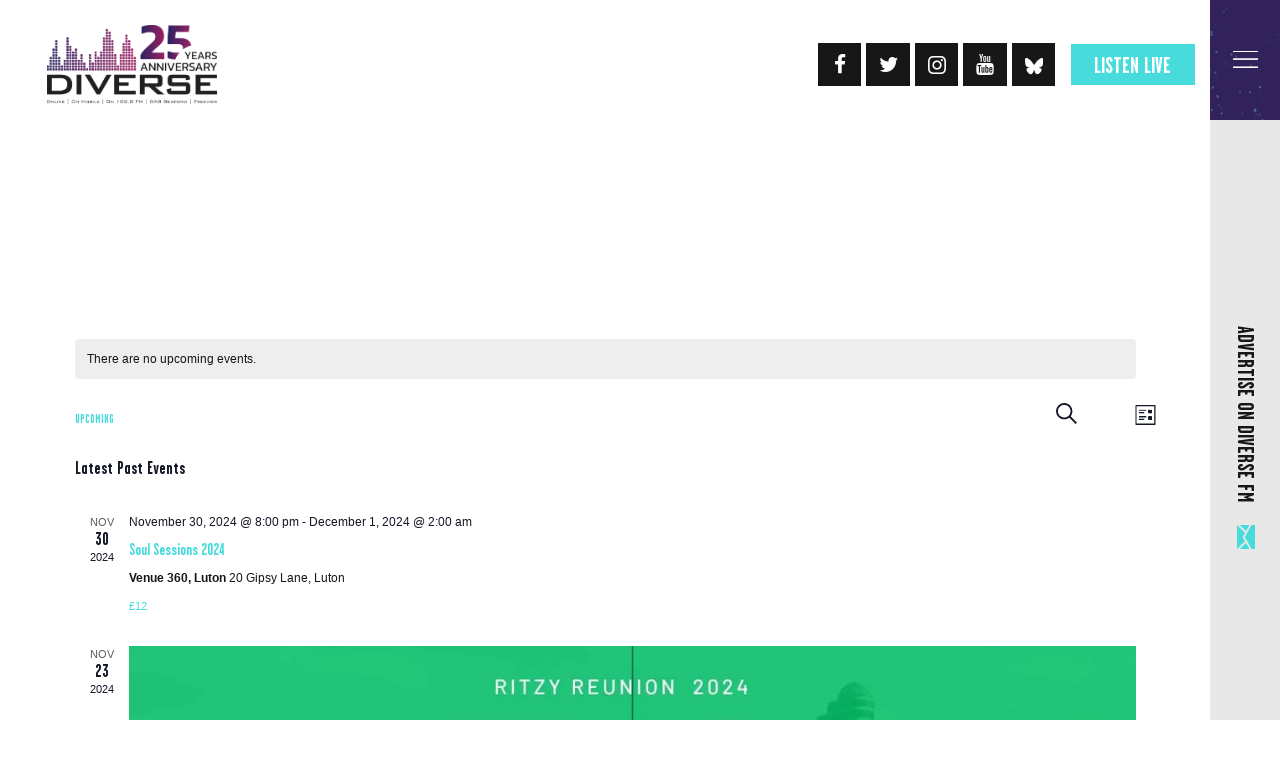

--- FILE ---
content_type: text/html; charset=UTF-8
request_url: https://diversefm.com/events/
body_size: 29242
content:
<!DOCTYPE html><html lang="en-GB" class="no-js
scheme_default										"><head><script data-no-optimize="1">var litespeed_docref=sessionStorage.getItem("litespeed_docref");litespeed_docref&&(Object.defineProperty(document,"referrer",{get:function(){return litespeed_docref}}),sessionStorage.removeItem("litespeed_docref"));</script>  <script type="litespeed/javascript" data-src="https://www.googletagmanager.com/gtag/js?id=G-WYYCY3DY4P"></script> <script type="litespeed/javascript">window.dataLayer=window.dataLayer||[];function gtag(){dataLayer.push(arguments)}
gtag('js',new Date());gtag('config','G-WYYCY3DY4P')</script> <script type="application/ld+json">{
  "@context": "https://schema.org",
  "@type": "RadioStation",
  "name": "Diverse FM",
  "image": "https://diversefm.com/wp-content/uploads/2021/12/Logo-svg-1.png",
  "@id": "https://diversefm.com/",
  "url": "https://diversefm.com/",
  "telephone": "01582 725500",
  "address": {
    "@type": "PostalAddress",
    "streetAddress": "78 Castle Street",
    "addressLocality": "Luton",
    "postalCode": "LU1 3AJ",
    "addressCountry": "GB"
  },
  "geo": {
    "@type": "GeoCoordinates",
    "latitude": 51.8743737,
    "longitude": -0.4169964
  },
  "openingHoursSpecification": {
    "@type": "OpeningHoursSpecification",
    "dayOfWeek": [
      "Monday",
      "Tuesday",
      "Wednesday",
      "Thursday",
      "Friday",
      "Saturday",
      "Sunday"
    ],
    "opens": "00:00",
    "closes": "23:59"
  },
  "sameAs": [
    "https://www.facebook.com/DiverseFM/",
    "https://twitter.com/diversefm?lang=en",
    "https://www.instagram.com/diversefm/",
    "https://www.youtube.com/user/DiverseFM",
    "https://diversefm.com/"
  ] 
}</script>  <script type="litespeed/javascript" data-src="https://www.googletagmanager.com/gtag/js?id=UA-130787127-1"></script> <script type="litespeed/javascript">window.dataLayer=window.dataLayer||[];function gtag(){dataLayer.push(arguments)}
gtag('js',new Date());gtag('config','UA-130787127-1')</script> <meta charset="UTF-8"><meta name="viewport" content="width=device-width, initial-scale=1, maximum-scale=1"><meta name="format-detection" content="telephone=no"><link rel="profile" href="//gmpg.org/xfn/11"><link rel="pingback" href="https://diversefm.com/xmlrpc.php"><title>Events from September 9, 2023 &#8211; July 13, 2024 &#8211; Diverse FM</title><meta name='robots' content='max-image-preview:large' /><link rel='dns-prefetch' href='//fonts.googleapis.com' /><link rel="alternate" type="application/rss+xml" title="Diverse FM &raquo; Feed" href="https://diversefm.com/feed/" /><link rel="alternate" type="application/rss+xml" title="Diverse FM &raquo; Comments Feed" href="https://diversefm.com/comments/feed/" /><link rel="alternate" type="text/calendar" title="Diverse FM &raquo; iCal Feed" href="https://diversefm.com/events/?ical=1" /><link rel="alternate" type="application/rss+xml" title="Diverse FM &raquo; Events Feed" href="https://diversefm.com/events/feed/" /><meta property="og:site_name" content="Diverse FM" /><meta property="og:description" content="Online | FM 102.8 | On Mobile" /><meta property="og:type" content="website" /><meta property="og:image" content="//diversefm.com/wp-content/uploads/2021/12/Logo-svg-1.png" /><style id='wp-img-auto-sizes-contain-inline-css' type='text/css'>img:is([sizes=auto i],[sizes^="auto," i]){contain-intrinsic-size:3000px 1500px}
/*# sourceURL=wp-img-auto-sizes-contain-inline-css */</style><link data-optimized="2" rel="stylesheet" href="https://diversefm.com/wp-content/litespeed/css/7bb8d29030f920f2653e0e7116006244.css?ver=4a21d" /><style id='global-styles-inline-css' type='text/css'>:root{--wp--preset--aspect-ratio--square: 1;--wp--preset--aspect-ratio--4-3: 4/3;--wp--preset--aspect-ratio--3-4: 3/4;--wp--preset--aspect-ratio--3-2: 3/2;--wp--preset--aspect-ratio--2-3: 2/3;--wp--preset--aspect-ratio--16-9: 16/9;--wp--preset--aspect-ratio--9-16: 9/16;--wp--preset--color--black: #000000;--wp--preset--color--cyan-bluish-gray: #abb8c3;--wp--preset--color--white: #ffffff;--wp--preset--color--pale-pink: #f78da7;--wp--preset--color--vivid-red: #cf2e2e;--wp--preset--color--luminous-vivid-orange: #ff6900;--wp--preset--color--luminous-vivid-amber: #fcb900;--wp--preset--color--light-green-cyan: #7bdcb5;--wp--preset--color--vivid-green-cyan: #00d084;--wp--preset--color--pale-cyan-blue: #8ed1fc;--wp--preset--color--vivid-cyan-blue: #0693e3;--wp--preset--color--vivid-purple: #9b51e0;--wp--preset--gradient--vivid-cyan-blue-to-vivid-purple: linear-gradient(135deg,rgb(6,147,227) 0%,rgb(155,81,224) 100%);--wp--preset--gradient--light-green-cyan-to-vivid-green-cyan: linear-gradient(135deg,rgb(122,220,180) 0%,rgb(0,208,130) 100%);--wp--preset--gradient--luminous-vivid-amber-to-luminous-vivid-orange: linear-gradient(135deg,rgb(252,185,0) 0%,rgb(255,105,0) 100%);--wp--preset--gradient--luminous-vivid-orange-to-vivid-red: linear-gradient(135deg,rgb(255,105,0) 0%,rgb(207,46,46) 100%);--wp--preset--gradient--very-light-gray-to-cyan-bluish-gray: linear-gradient(135deg,rgb(238,238,238) 0%,rgb(169,184,195) 100%);--wp--preset--gradient--cool-to-warm-spectrum: linear-gradient(135deg,rgb(74,234,220) 0%,rgb(151,120,209) 20%,rgb(207,42,186) 40%,rgb(238,44,130) 60%,rgb(251,105,98) 80%,rgb(254,248,76) 100%);--wp--preset--gradient--blush-light-purple: linear-gradient(135deg,rgb(255,206,236) 0%,rgb(152,150,240) 100%);--wp--preset--gradient--blush-bordeaux: linear-gradient(135deg,rgb(254,205,165) 0%,rgb(254,45,45) 50%,rgb(107,0,62) 100%);--wp--preset--gradient--luminous-dusk: linear-gradient(135deg,rgb(255,203,112) 0%,rgb(199,81,192) 50%,rgb(65,88,208) 100%);--wp--preset--gradient--pale-ocean: linear-gradient(135deg,rgb(255,245,203) 0%,rgb(182,227,212) 50%,rgb(51,167,181) 100%);--wp--preset--gradient--electric-grass: linear-gradient(135deg,rgb(202,248,128) 0%,rgb(113,206,126) 100%);--wp--preset--gradient--midnight: linear-gradient(135deg,rgb(2,3,129) 0%,rgb(40,116,252) 100%);--wp--preset--font-size--small: 13px;--wp--preset--font-size--medium: 20px;--wp--preset--font-size--large: 36px;--wp--preset--font-size--x-large: 42px;--wp--preset--spacing--20: 0.44rem;--wp--preset--spacing--30: 0.67rem;--wp--preset--spacing--40: 1rem;--wp--preset--spacing--50: 1.5rem;--wp--preset--spacing--60: 2.25rem;--wp--preset--spacing--70: 3.38rem;--wp--preset--spacing--80: 5.06rem;--wp--preset--shadow--natural: 6px 6px 9px rgba(0, 0, 0, 0.2);--wp--preset--shadow--deep: 12px 12px 50px rgba(0, 0, 0, 0.4);--wp--preset--shadow--sharp: 6px 6px 0px rgba(0, 0, 0, 0.2);--wp--preset--shadow--outlined: 6px 6px 0px -3px rgb(255, 255, 255), 6px 6px rgb(0, 0, 0);--wp--preset--shadow--crisp: 6px 6px 0px rgb(0, 0, 0);}:where(.is-layout-flex){gap: 0.5em;}:where(.is-layout-grid){gap: 0.5em;}body .is-layout-flex{display: flex;}.is-layout-flex{flex-wrap: wrap;align-items: center;}.is-layout-flex > :is(*, div){margin: 0;}body .is-layout-grid{display: grid;}.is-layout-grid > :is(*, div){margin: 0;}:where(.wp-block-columns.is-layout-flex){gap: 2em;}:where(.wp-block-columns.is-layout-grid){gap: 2em;}:where(.wp-block-post-template.is-layout-flex){gap: 1.25em;}:where(.wp-block-post-template.is-layout-grid){gap: 1.25em;}.has-black-color{color: var(--wp--preset--color--black) !important;}.has-cyan-bluish-gray-color{color: var(--wp--preset--color--cyan-bluish-gray) !important;}.has-white-color{color: var(--wp--preset--color--white) !important;}.has-pale-pink-color{color: var(--wp--preset--color--pale-pink) !important;}.has-vivid-red-color{color: var(--wp--preset--color--vivid-red) !important;}.has-luminous-vivid-orange-color{color: var(--wp--preset--color--luminous-vivid-orange) !important;}.has-luminous-vivid-amber-color{color: var(--wp--preset--color--luminous-vivid-amber) !important;}.has-light-green-cyan-color{color: var(--wp--preset--color--light-green-cyan) !important;}.has-vivid-green-cyan-color{color: var(--wp--preset--color--vivid-green-cyan) !important;}.has-pale-cyan-blue-color{color: var(--wp--preset--color--pale-cyan-blue) !important;}.has-vivid-cyan-blue-color{color: var(--wp--preset--color--vivid-cyan-blue) !important;}.has-vivid-purple-color{color: var(--wp--preset--color--vivid-purple) !important;}.has-black-background-color{background-color: var(--wp--preset--color--black) !important;}.has-cyan-bluish-gray-background-color{background-color: var(--wp--preset--color--cyan-bluish-gray) !important;}.has-white-background-color{background-color: var(--wp--preset--color--white) !important;}.has-pale-pink-background-color{background-color: var(--wp--preset--color--pale-pink) !important;}.has-vivid-red-background-color{background-color: var(--wp--preset--color--vivid-red) !important;}.has-luminous-vivid-orange-background-color{background-color: var(--wp--preset--color--luminous-vivid-orange) !important;}.has-luminous-vivid-amber-background-color{background-color: var(--wp--preset--color--luminous-vivid-amber) !important;}.has-light-green-cyan-background-color{background-color: var(--wp--preset--color--light-green-cyan) !important;}.has-vivid-green-cyan-background-color{background-color: var(--wp--preset--color--vivid-green-cyan) !important;}.has-pale-cyan-blue-background-color{background-color: var(--wp--preset--color--pale-cyan-blue) !important;}.has-vivid-cyan-blue-background-color{background-color: var(--wp--preset--color--vivid-cyan-blue) !important;}.has-vivid-purple-background-color{background-color: var(--wp--preset--color--vivid-purple) !important;}.has-black-border-color{border-color: var(--wp--preset--color--black) !important;}.has-cyan-bluish-gray-border-color{border-color: var(--wp--preset--color--cyan-bluish-gray) !important;}.has-white-border-color{border-color: var(--wp--preset--color--white) !important;}.has-pale-pink-border-color{border-color: var(--wp--preset--color--pale-pink) !important;}.has-vivid-red-border-color{border-color: var(--wp--preset--color--vivid-red) !important;}.has-luminous-vivid-orange-border-color{border-color: var(--wp--preset--color--luminous-vivid-orange) !important;}.has-luminous-vivid-amber-border-color{border-color: var(--wp--preset--color--luminous-vivid-amber) !important;}.has-light-green-cyan-border-color{border-color: var(--wp--preset--color--light-green-cyan) !important;}.has-vivid-green-cyan-border-color{border-color: var(--wp--preset--color--vivid-green-cyan) !important;}.has-pale-cyan-blue-border-color{border-color: var(--wp--preset--color--pale-cyan-blue) !important;}.has-vivid-cyan-blue-border-color{border-color: var(--wp--preset--color--vivid-cyan-blue) !important;}.has-vivid-purple-border-color{border-color: var(--wp--preset--color--vivid-purple) !important;}.has-vivid-cyan-blue-to-vivid-purple-gradient-background{background: var(--wp--preset--gradient--vivid-cyan-blue-to-vivid-purple) !important;}.has-light-green-cyan-to-vivid-green-cyan-gradient-background{background: var(--wp--preset--gradient--light-green-cyan-to-vivid-green-cyan) !important;}.has-luminous-vivid-amber-to-luminous-vivid-orange-gradient-background{background: var(--wp--preset--gradient--luminous-vivid-amber-to-luminous-vivid-orange) !important;}.has-luminous-vivid-orange-to-vivid-red-gradient-background{background: var(--wp--preset--gradient--luminous-vivid-orange-to-vivid-red) !important;}.has-very-light-gray-to-cyan-bluish-gray-gradient-background{background: var(--wp--preset--gradient--very-light-gray-to-cyan-bluish-gray) !important;}.has-cool-to-warm-spectrum-gradient-background{background: var(--wp--preset--gradient--cool-to-warm-spectrum) !important;}.has-blush-light-purple-gradient-background{background: var(--wp--preset--gradient--blush-light-purple) !important;}.has-blush-bordeaux-gradient-background{background: var(--wp--preset--gradient--blush-bordeaux) !important;}.has-luminous-dusk-gradient-background{background: var(--wp--preset--gradient--luminous-dusk) !important;}.has-pale-ocean-gradient-background{background: var(--wp--preset--gradient--pale-ocean) !important;}.has-electric-grass-gradient-background{background: var(--wp--preset--gradient--electric-grass) !important;}.has-midnight-gradient-background{background: var(--wp--preset--gradient--midnight) !important;}.has-small-font-size{font-size: var(--wp--preset--font-size--small) !important;}.has-medium-font-size{font-size: var(--wp--preset--font-size--medium) !important;}.has-large-font-size{font-size: var(--wp--preset--font-size--large) !important;}.has-x-large-font-size{font-size: var(--wp--preset--font-size--x-large) !important;}
/*# sourceURL=global-styles-inline-css */</style><style id='classic-theme-styles-inline-css' type='text/css'>/*! This file is auto-generated */
.wp-block-button__link{color:#fff;background-color:#32373c;border-radius:9999px;box-shadow:none;text-decoration:none;padding:calc(.667em + 2px) calc(1.333em + 2px);font-size:1.125em}.wp-block-file__button{background:#32373c;color:#fff;text-decoration:none}
/*# sourceURL=/wp-includes/css/classic-themes.min.css */</style> <script type="litespeed/javascript" data-src="https://diversefm.com/wp-includes/js/jquery/jquery.min.js" id="jquery-core-js"></script> <script id="cookie-law-info-js-extra" type="litespeed/javascript">var Cli_Data={"nn_cookie_ids":[],"cookielist":[],"non_necessary_cookies":[],"ccpaEnabled":"","ccpaRegionBased":"","ccpaBarEnabled":"","strictlyEnabled":["necessary","obligatoire"],"ccpaType":"gdpr","js_blocking":"1","custom_integration":"","triggerDomRefresh":"","secure_cookies":""};var cli_cookiebar_settings={"animate_speed_hide":"500","animate_speed_show":"500","background":"#FFF","border":"#b1a6a6c2","border_on":"","button_1_button_colour":"#61a229","button_1_button_hover":"#4e8221","button_1_link_colour":"#fff","button_1_as_button":"1","button_1_new_win":"","button_2_button_colour":"#333","button_2_button_hover":"#292929","button_2_link_colour":"#444","button_2_as_button":"","button_2_hidebar":"","button_3_button_colour":"#dedfe0","button_3_button_hover":"#b2b2b3","button_3_link_colour":"#333333","button_3_as_button":"1","button_3_new_win":"","button_4_button_colour":"#dedfe0","button_4_button_hover":"#b2b2b3","button_4_link_colour":"#333333","button_4_as_button":"1","button_7_button_colour":"#61a229","button_7_button_hover":"#4e8221","button_7_link_colour":"#fff","button_7_as_button":"1","button_7_new_win":"","font_family":"inherit","header_fix":"","notify_animate_hide":"1","notify_animate_show":"","notify_div_id":"#cookie-law-info-bar","notify_position_horizontal":"right","notify_position_vertical":"bottom","scroll_close":"1","scroll_close_reload":"","accept_close_reload":"","reject_close_reload":"","showagain_tab":"","showagain_background":"#fff","showagain_border":"#000","showagain_div_id":"#cookie-law-info-again","showagain_x_position":"100px","text":"#333333","show_once_yn":"","show_once":"10000","logging_on":"","as_popup":"","popup_overlay":"1","bar_heading_text":"","cookie_bar_as":"banner","popup_showagain_position":"bottom-right","widget_position":"left"};var log_object={"ajax_url":"https://diversefm.com/wp-admin/admin-ajax.php"}</script> <link rel="https://api.w.org/" href="https://diversefm.com/wp-json/" /><link rel="EditURI" type="application/rsd+xml" title="RSD" href="https://diversefm.com/xmlrpc.php?rsd" /><meta name="generator" content="WordPress 6.9" /><link rel='https://radiostation.pro/docs/api/' href='https://diversefm.com/wp-json/radio/' /><meta name="tec-api-version" content="v1"><meta name="tec-api-origin" content="https://diversefm.com"><link rel="alternate" href="https://diversefm.com/wp-json/tribe/events/v1/" /><meta name="generator" content="Powered by WPBakery Page Builder - drag and drop page builder for WordPress."/> <script type="litespeed/javascript">var lepopup_customjs_handlers={};var lepopup_cookie_value="ilovefamily";var lepopup_events_data={};var lepopup_content_id="0"</script><script type="litespeed/javascript">function lepopup_add_event(_event,_data){if(typeof _lepopup_add_event==typeof undefined){jQuery(document).ready(function(){_lepopup_add_event(_event,_data)})}else{_lepopup_add_event(_event,_data)}}</script><link rel="canonical" href="https://diversefm.com/events/" /><meta name="description" content="Join Crown All Dayer for the Ritzy Reunion 2024 - XMAS RITZY. On 23rd November 2024, playing all your 80s and 90s tunes, at the White Swan, High Street, Dunstable. Tickets £10, available now at crownalldayer.com ..." /><meta name="title" content="Xmas Ritzy 2024" /><link rel="icon" href="https://diversefm.com/wp-content/uploads/2021/12/cropped-icon-svg-32x32.png" sizes="32x32" /><link rel="icon" href="https://diversefm.com/wp-content/uploads/2021/12/cropped-icon-svg-192x192.png" sizes="192x192" /><link rel="apple-touch-icon" href="https://diversefm.com/wp-content/uploads/2021/12/cropped-icon-svg-180x180.png" /><meta name="msapplication-TileImage" content="https://diversefm.com/wp-content/uploads/2021/12/cropped-icon-svg-270x270.png" /> <script type="litespeed/javascript" data-src="https://www.googletagmanager.com/gtag/js?id=
G-WYYCY3DY4P"></script> <script type="litespeed/javascript">window.dataLayer=window.dataLayer||[];function gtag(){dataLayer.push(arguments)}
gtag('js',new Date());gtag('config','G-WYYCY3DY4P')</script> <style type="text/css" id="wp-custom-css">.icon-blank:before {
    content: url(https://diversefm.com/wp-content/uploads/2024/11/New-Project.png);
    margin-top: 4px !important;
}
.lb-caption {
  display: none !important;
}
.lepopup-element.lepopup-element-5.lepopup-element-html.lepopup-animated.lepopup-fadeIn {
    height: 100% !important;
    overflow: scroll !important;
}
.scheme_default form.mc4wp-form .mc4wp-form-fields .emojination_custom_contacts_subscribe div:after:{
	display:none;
}
div#rs-current-show-1 {
    padding-left: 30px;
}
.vacancies h5 {
  display: block ruby;
}

/* Advert box on home page */
@media only screen and (max-width:1023px){
.advertboxprice {
    padding-left: 10% !important;
    padding-right: 10% !important;
}
	.sc_action_item_default.with_image {
    min-height: 36em;
}
	.vc_empty_space.hide_on_desktop.hide_on_notebook.hide_on_tablet{
		display:none;
	}
}
@media only screen and (max-width:1001px){
.advertboxprice .cust_repeat-x .vc_column-inner {
    background-size: cover !important;
}
	.sc_action_item_default.with_image {
    min-height: 41em;
}
}
@media only screen and (max-width:840px){
	.advertboxprice .vc_column-inner {
    padding-left: 0px !important;
}
	.advertboxprice .cust_repeat-x.wpb_column.vc_column_container.vc_col-sm-4.vc_col-has-fill.sc_layouts_column_icons_position_left {
    width: 100% !important;
}
	.advertboxprice .cust_repeat-x .vc_column-inner {
    background-size: contain !important;
}
	.advertboxprice .wpb_column.vc_column_container.vc_col-sm-8.sc_layouts_column_icons_position_left {
    width: 100% !important;
    margin-top: 4%;
}
}
/*RSS Feed*/
.rss_image {
    height: 220px !important;
}
@media only screen and (max-width: 1023px) and (min-width: 767px){
	li.rss_item.feedzy-rss-col-3 {
    width: 32% !important;
}
	.rss_image {
    height: 110px !important;
}
        .rss_content {
    display: none;
}
    ul.feedzy-default {
    padding: 0px;
}
}
@media only screen and (max-width:767px) and (min-width:480px){
	li.rss_item.feedzy-rss-col-3 {
    width: 100% !important;
}
.rss_image {
    height: 220px !important;
}
}
@media only screen and (max-width:479px) and (min-width:392px){
.rss_image {
    max-width: 100% !important;
    max-height: 180px !important;
}
	.whatsnew {
    padding-left: 30% !important;
    padding-right: 30% !important;
}
		li.rss_item.feedzy-rss-col-3 {
    width: 100% !important;
}
.rss_image {
    height: 220px !important;
}
	ul.feedzy-default {
    padding-left: 0px !important;
}
}
@media only screen and (max-width:479px){
	.rss_image {
    margin-bottom: 20px;
}
	.vc_row.wpb_row.vc_row-fluid.myspecial.vc_custom_1645114918226.vc_row-has-fill.shape_divider_top-none.shape_divider_bottom-none {
    padding-top: 15% !important;
		    padding-bottom: 15% !important;

}
	.seventyblock blockquote {
    padding: 27px;
}
	form#mc4wp-form-1 {
    padding-top: 10%;
}


	h2.sc_item_title.sc_title_title.sc_align_left.sc_item_title_style_default {
    margin-bottom: 20px !important;
}
	#master-schedule-tab-panels .master-schedule-tabs-show .show-info {
    min-width: 30% !important;
}
	#master-program-schedule .show-image, #master-schedule-tab-panels .master-schedule-tabs-show .show-image {
    width: 33% !important;
}
	#master-schedule-tab-panels .master-schedule-tabs-show .show-info {
    min-width: 30% !important;
    width: 63%;
}
	h2.sc_item_title.sc_title_title.sc_align_center.sc_item_title_style_default {
    margin-bottom: 20px !important;
}
	.sc_align_right {
    text-align: center !important;
}
	.menu_mobile .menu_mobile_nav_area li>a {
    width: 23rem !important;
}
	.mobile_device .menu_mobile .menu_mobile_nav_area, .mobile_layout .menu_mobile .menu_mobile_nav_area {
    margin-top: 12em !important;
}
	.menu_mobile_inner a.sc_layouts_logo {
    display: none;
}
	footer .socials_wrap {
    text-align: center !important;
}
	footer .sc_layouts_row_type_compact .contacts_logo {
    max-width: 58% !important;
    text-align: center !important;
    margin: 0 auto !important;
}
	.vc_row.wpb_row.vc_row-fluid.whatsnew.vc_custom_1642170562034.vc_row-has-fill.vc_row-o-equal-height.vc_row-flex.shape_divider_top-none.shape_divider_bottom-none {
    padding: 10% !important;
}
	.sc_title.sc_title_accent:not(.color_style_link2) .sc_title_title {
    width: 100% !important;
}
	.sc_title.sc_title_accent:not(.color_style_link2) .sc_title_subtitle {
    width: 100% !important;
}
	.sc_title.sc_title_accent:not(.color_style_link2) .sc_title_subtitle {
    font-size: 2em;

}
	.sc_title.sc_title_accent:not(.color_style_link2) .sc_title_title {
    width: 100%;
    font-size: 3em;
}
}
@media only screen and (max-width:392px){
	
	.rss_image {
		    max-width: 100% !important;

    height: 120px !important;
    max-height: 120px !important;
}
		.whatsnew {
    padding-left: 10% !important;
    padding-right: 10% !important;
}
		li.rss_item.feedzy-rss-col-3 {
    width: 100% !important;
}
	ul.feedzy-default {
    padding-left: 0px !important;
}
}
/* END RSS */
@media only screen and (max-width:409px){
    .bigpicturearea .wpb_column.vc_column_container.vc_col-sm-3 {
    min-width: 47% !important;
}
}
@media only screen (max-width:467x){
    .home .emojination_custom_title_margin {
    margin-top: 23% !important;
}
}
@media only screen and (max-width:523px){
    .bigpicturearea .wpb_column.vc_column_container.vc_col-sm-3 {
    width: 37% !important;
}
}
@media only screen and (max-width:609px){
    .listenagainbtn a.vc_general.vc_btn3.vc_btn3-size-md.vc_btn3-shape-rounded.vc_btn3-style-modern.vc_btn3-color-grey,     .listenlivebtn a.vc_general.vc_btn3.vc_btn3-size-md.vc_btn3-shape-rounded.vc_btn3-style-modern.vc_btn3-color-grey {
    font-size: 24px !important;
}
}
@media only screen and (max-width:767px){
/* NEW */
.emojination_custom_title_margin.wpb_column.vc_column_container.vc_col-sm-6.sc_layouts_column_icons_position_left {
    margin-top: 10%;
}
	.menu_style_side .content_wrap, .menu_style_side .content_container {
    width: 80% !important;
}
	.signuppad {
    padding: 10% 0px;
}
	.vc_single_image-wrapper.vc_box_border_grey {
    margin: 10% 0px;
}
	.vc_row.wpb_row.vc_row-fluid.contactpad.shape_divider_top-none.shape_divider_bottom-none {
    margin-bottom: 10% !important;
    margin-top: 10% !important;
}
	
/* END NEW	 */
.sliderside.wpb_column.vc_column_container.vc_col-sm-6.sc_layouts_column_icons_position_left {
    display: none;
}
	.contactblock {
    padding-bottom: 10% !important;
}
	.vc_row.wpb_row.vc_row-fluid.staytuned {
    padding: 10% 0px;
}
	.eventsblock {
    padding: 10% 0px;
}
	.whatsnew {
    padding-top: 10%;
    padding-bottom: 10%;
}
	h4.vc_tta-panel-title span.vc_tta-title-text {
    color: #fff;
}
    a.post_meta_item.post_author {
    display: none !important;
}
    .moremusicblock {
    padding-bottom: 13%;
}
    .home .emojination_custom_title_margin {
    margin-top: 18% !important;
}
    .vc_col-md-12 {
    width: 100% !important;
}
    .sc_title.sc_title_accent:not(.color_style_link2) .sc_title_subtitle {
    width: 50%;
    padding-bottom: 0px !important;
}
    
.sc_title.sc_title_accent:not(.color_style_link2) .sc_title_subtitle {
    width: 50%;
}
    .sc_title.sc_title_accent:not(.color_style_link2) .sc_title_title {
    width: 50%;
}
    .home .wpb_animate_when_almost_visible.wpb_slideInLeft.slideInLeft.wpb_column.vc_column_container.vc_col-sm-12.vc_col-lg-6.vc_col-md-12.vc_col-xs-12.sc_layouts_column.sc_layouts_column_align_right.sc_layouts_column_icons_position_left.wpb_start_animation.animated {
    margin-top: 4%;
}
    .npblock h2 {
    padding-left: 0% !important;
}
    .dfmmapblock.wpb_column.vc_column_container.vc_col-sm-6.sc_layouts_column_icons_position_left {
    top: 60px !important;
}
    ul.current-show-list, ul.current-show-list li, ul.upcoming-shows-list, ul.upcoming-shows-list li {
    padding-left: 0px !important;
}
    .home .current-show-shifts.on-air-dj-sched.current-shift {
    text-align: center;
}
    div#rs-current-show-1 {
    border-left: none !important;
}
    .home .current-show-list .current-show-title, .on-air-list .on-air-dj-title {
    text-align: center;
}
    .mobmenu {
    padding: 4% !important;
}
    .bigpicturearea {
    padding-bottom: 0px !important;
}
    .bigpicturearea .wpb_column.vc_column_container.vc_col-sm-3 {
    width: 30%;
    display: inline-block;
    padding-top: 5%;
}
    h1.bigtitlehome {
    font-size: 8em !important;
    line-height: 100% !important;
}
    .bigpicturearea {
    padding-left: 10% !important;
    padding-right: 10% !important;
}
}
@media only screen and (max-width:862px){
.wpb_slideInLeft .vc_row.wpb_row.vc_inner.vc_row-fluid.vc_custom_1539612680912.vc_row-has-fill.shape_divider_top-none.shape_divider_bottom-none {
    padding: 3%;
}
}
@media only screen and (max-width:1023px){
.page-id-40553 .cust_repeat-x.wpb_column.vc_column_container.vc_col-sm-4.vc_col-has-fill.sc_layouts_column_icons_position_left {
    width: 100%;
    padding-bottom: 4% !important;
}
    .samegreatprice .wpb_text_column {
    padding-right: 0px !important;
}
    .moremusicblock .wpb_text_column {
    padding-right: 0px !important;
}
    .vc_col-sm-10 {
    width: 100%;
}
    .home .emojination_custom_title_margin {
    margin-top: 7%;
}
    h1.bigtitlehome {
    font-size: 6em !important;
    line-height: 100% !important;
}
    .bigpicturearea {
    padding-top: 20%;
    padding-bottom: 10%;
}
    .listenlivebtn a.vc_general.vc_btn3.vc_btn3-size-md.vc_btn3-shape-rounded.vc_btn3-style-modern.vc_btn3-color-grey {
    padding: 10% !important;
}
    .listenagainbtn a.vc_general.vc_btn3.vc_btn3-size-md.vc_btn3-shape-rounded.vc_btn3-style-modern.vc_btn3-color-grey {
    padding: 8% !important;
}
}
@media only screen and (max-width:1199px){
    .vc_col-md-12 {
    width: 48%;
}

}
h1.bigtitlehome {
    font-family: "Garage Gothic FB";
    text-transform: uppercase;
    color: rgb(212, 33, 119);
    line-height: 180px;
    font-size: 210px;
}
div#adsbox {
    display: none;
}
.listenagainbtn a.vc_general.vc_btn3.vc_btn3-size-md.vc_btn3-shape-rounded.vc_btn3-style-modern.vc_btn3-color-grey {
    background-color: rgba(235, 42, 184, 0);
    font-family: "Garage Gothic FB";
    text-transform: uppercase;
    color: rgb(255, 255, 255);
    line-height: 30px;
    font-size: 30px;
    border-color: rgb(255, 255, 255);
    border-style: solid;
    border-width: 3px;
    padding: 7% 18%;
    border-radius: 0px;
}
.listenlivebtn a.vc_general.vc_btn3.vc_btn3-size-md.vc_btn3-shape-rounded.vc_btn3-style-modern.vc_btn3-color-grey {
    background-color: rgb(212, 33, 119);
    font-family: "Garage Gothic FB";
    text-transform: uppercase;
    color: rgb(255, 255, 255);
    line-height: 30px;
    font-size: 30px;
    padding: 8.5% 23%;
    border-radius: 0px;
    border-style: none;
    background-image: none;
}
.menu_mobile .menu_mobile_nav_area li>a {
    width: 33rem;
}
.rss_image {
    height: 200px;
}
span.fetched {
    display: list-item;
    height: 100%;
    background-repeat: no-repeat;
    background-size: contain;
    list-style: none;
}
span.rss_description {
    display: none;
}
li.rss_item.feedzy-rss-col-3 {
    width: 33%;
    display: inline-block;
    padding: 0px !important;
    vertical-align: text-top;
}
.wpb_raw_html .rss_header a.rss_title {
    font-size: 38px !important;
}

.home div#map1 {
    height: 390px !important;
}
.page-id-2 div#current-show-widget-0 {
    border-left: none;
    margin-left: 0%!important;
}
.home .current-show-shifts.on-air-dj-sched.current-shift {
    color: #fff !important;
    font-size: 22px;
    margin-top: 3%;
}
.home .current-show-list .current-show-title, .on-air-list .on-air-dj-title {
    font-size: 2.25em;
    font-family: 'garage gothic fb';
    text-transform: uppercase;
    padding-top: 4% !important;
}
.npblock h2 {
    color: #fff;
}
.npblock h2 {
    color: #fff;
    padding-left: 10%;
    padding-top: 4%;
}
.sc_events_calendar_link {
    display: none !important;
}
.seventyblock p {
    font-size: 41px;
}
span.show-offset {
    display: none;
}
.seventyblock blockquote {
    background: url(/wp-content/uploads/2018/10/bg-7-nocopyright.png);
    padding: 97px;
    background-size: contain;
}
span.show-timezone {
    display: none;
}
.single td.show-day-time {
    font-size: 43px !important;
    font-family: 'garage gothic fb';
    text-transform: uppercase;
    color: #32225b !important;
    padding: 10px;
}
.single .show-shift-time {
    font-size: 25px;
    line-height: 27px;
}
.show-jump-links {
    display: none;
}
section.comments_wrap {
    display: none;
}
.single .type-show #show-content.left-blocks .show-info {
    margin-right: 30px;
    width: 100% !important;
}
.single .type-show #show-content .show-times table {
    width: 100%;
}
span.show-timezone-label.show-label {
    display: none;
}
.socials_wrap {
    text-align: center;
}
footer .socials_wrap {
    text-align: right;
}
.single .type-show #show-content .show-info .show-block {
    line-height: 0.8em;
    max-width: 100% !important;
}
.single .type-show .show-block.show-images.first-block {
    display: none;
}
.page-id-2 .slideInRight .current-show-title.on-air-dj-title {
    font-size: 2.5em !important;
    margin-bottom: 11%;
    font-family: 'garage gothic fb' !important;
    text-transform: uppercase;
}
.page-id-2 div#current-show-widget-0 {
    border-left: none;
    height: 6em!important;
}
.slideInRight h6.vc_custom_heading {
    text-align: left !important;
    text-transform: uppercase;
    color: #fff !important;
}
.menu_mobile .menu_mobile_nav_area {
    max-height: 70% !important;
}
.menu_mobile .sc_layouts_logo {
    margin: 1.4rem 0 0;
}
.summeriframe iframe.emojination_resize.trx_addons_resize {
    height: 781px !important;
}
.custom-logo-link img, .sc_layouts_logo img {
    max-height: 139px;
}
.menu_mobile .menu_mobile_nav_area {
    position: absolute;
    top: 52%;
    max-height: 59%;
}
.page-id-40553 .cust_repeat-x.wpb_column.vc_column_container.vc_col-sm-4.vc_col-has-fill.sc_layouts_column_icons_position_left {
    padding: 0px 6px;
}
h6 {
    text-transform: none;
    color: #32225b !important;
    font-size: 27px;
    text-align: center !important;
    padding-bottom: 20px;
}
blockquote {
    padding: 2.6em 2.2em 1.75em 2.4em;
    background-image: url(images/home_menu.png);
}
blockquote:before{
    display:none;
}
.slideInRight .current-show-title.on-air-dj-title {
    font-size: 2.25em !important;
    margin-bottom: 8%;
    font-family: 'garage gothic fb' !important;
    text-transform: uppercase;
}
.page-id-40485 .sc_events_calendar_link {
    display: none !important;
}
.page-id-40485 .vc_active span.vc_tta-title-text {
    color: #fff;
}
.page-id-40485 .sc_events_item_button_wrap span.sc_button_title {
    color: #3a276a;
}
.current-show-avatar.on-air-dj-avatar.float-left {
    display: none !important;
}
.current-show-shifts.on-air-dj-sched.current-shift {
    color: #fff !important;
}
div#rs-current-show-1 {
    border-left: 4px solid #000;
    height: 7em;
}
.whatsnew span.sc_button_title {
    color: #9e195b;
}
.eventsblock .vc_tta-color-grey.vc_tta-style-classic .vc_tta-tabs-list .vc_tta-tab.vc_active>a {
    color: #fff !important;
}
.sc_events_calendar_link {
    margin-top: 3%;
}
.eventsblock .sc_events_item_button_wrap span.sc_button_title {
    color: #000;
}
div#master-schedule-timezone-wrapper {
    display: none;
}
#master-schedule-tabs .master-schedule-tabs-day-name {
    display: block;
    font-size: 1.5em;
    font-family: 'garage gothic fb' !important;
    text-transform: uppercase;
}
#master-schedule-tabs .master-schedule-tabs-day-name {
    display: block;
    font-size: 40px;
    font-family: 'garage gothic fb' !important;
    text-transform: uppercase !important;
    letter-spacing: 0.5px !important;
}
#master-schedule-tabs .master-schedule-tabs-day.active-day-tab {
    background-color: #32225c !important;
    color: #ffffff !important;
}
#master-schedule-tabs .master-schedule-tabs-headings {
    padding: 10px 20px !important;
}
#master-schedule-tabs .master-schedule-tabs-day {
    margin: 0px !important;
    background-color: #ffffff !important;
    color: #444444 !important;
    border-radius: 0px !important;
    border: none !important;
        margin: 0px 2% !important;
}
#master-schedule-tab-panels .master-schedule-tabs-panel.active-day-panel {
    border: none !important;
    border-radius: 0px !important;
}
#master-schedule-tabs .master-schedule-tabs-day-name {
    font-size: 1.5em !important;
}
#master-schedule-tabs .master-schedule-tabs-day.active-day-tab .master-schedule-tab-bottom{
    display:none !important;
}
.nowplaying .show-title {
    font-family: 'garage gothic fb' !important;
    text-transform: uppercase;
    font-size: 2em;
}
#master-schedule-tab-panels .master-schedule-tabs-show .show-time, #master-schedule-tab-panels .master-schedule-tabs-show .show-user-time, #master-schedule-tab-panels .master-schedule-tabs-show .show-host-names {
    font-size: 16px !important;
    text-transform: uppercase;
    color: #6d6964 !important;
    font-weight: 600 !important;
}
li.master-schedule-tabs-show.nowplaying {
    border: 3px solid #000 !important;
    border-top: 0 !important;
    border-left: 0 !important;
}
li.master-schedule-tabs-show.first-show.before-current {
    padding-top: 0px !important;
    padding-bottom: 0px !important;
}
#master-schedule-tab-panels .master-schedule-tabs-show.before-current {
    opacity: 1 !important;
}
footer .sc_layouts_row_type_compact .contacts_logo {
    max-width: 58% !important;
}
footer .sc_layouts_row_type_compact .contacts_logo+.contacts_content {
    margin-top: 1.3em !important;
}

li.master-schedule-tabs-show.nowplaying {
    border: none !important;
    background: url(/wp-content/uploads/2018/10/image-10-nocopyright.png);
    background-repeat: no-repeat;
}
footer p {
    font-size: 16px;
    line-height: 28px;
}

footer img.vc_single_image-img.attachment-full {
    max-height: 84px;
    width: auto !important;
    text-align: center;
}</style><noscript><style>.wpb_animate_when_almost_visible { opacity: 1; }</style></noscript><style type="text/css" id="trx_addons-inline-styles-inline-css">.vc_custom_1537355516433{padding-right: 30px !important;}.vc_custom_1537355516433{padding-right: 30px !important;}.vc_custom_1642175032269{padding-top: 3% !important;padding-bottom: 3% !important;background-color: #f5f5f4 !important;}.vc_custom_1642175032269{padding-top: 3% !important;padding-bottom: 3% !important;background-color: #f5f5f4 !important;}.vc_custom_1643275960845{padding-bottom: 1% !important;background-color: #f5f5f4 !important;}.vc_custom_1760625323022{padding-top: 25px !important;}.vc_custom_1642172213715{padding-top: 10px !important;}</style></head><body data-rsssl=1 class="archive post-type-archive post-type-archive-tribe_events wp-custom-logo wp-theme-emojination wp-child-theme-emojination-child ua_chrome tribe-events-page-template tribe-no-js tribe-filter-live body_tag scheme_default blog_mode_events body_style_wide  is_stream blog_style_excerpt sidebar_hide expand_content trx_addons_present header_type_custom header_style_header-custom-891 header_position_default menu_style_right menu_style_side no_layout wpb-js-composer js-comp-ver-6.6.0 vc_responsive"><div class="body_wrap"><div class="page_wrap"><header class="top_panel top_panel_custom top_panel_custom_891 top_panel_custom_header-home-1				 without_bg_image"><div data-vc-full-width="true" data-vc-full-width-init="false" data-vc-stretch-content="true" class="vc_row wpb_row vc_row-fluid vc_row-no-padding shape_divider_top-none shape_divider_bottom-none sc_layouts_row sc_layouts_row_type_compact sc_layouts_hide_on_tablet sc_layouts_hide_on_mobile"><div class="wpb_column vc_column_container vc_col-sm-12 sc_layouts_column_icons_position_left"><div class="vc_column-inner"><div class="wpb_wrapper"><div id="sc_content_1331554566"
class="sc_content sc_content_default sc_content_width_20p sc_float_left"><div class="sc_content_container"><div class="vc_empty_space  sc_height_tiny"   style="height: 32px"><span class="vc_empty_space_inner"></span></div></div></div><div id="sc_content_1537173643"
class="sc_content sc_content_default sc_content_width_80p sc_float_left"><div class="sc_content_container"><div class="vc_row wpb_row vc_inner vc_row-fluid vc_row-o-equal-height vc_row-o-content-middle vc_row-flex shape_divider_top-none shape_divider_bottom-none"><div class="wpb_column vc_column_container vc_col-sm-2 sc_layouts_column_icons_position_left"><div class="vc_column-inner"><div class="wpb_wrapper"><div class="sc_layouts_item"><a href="https://diversefm.com/" id="sc_layouts_logo_137803696" class="sc_layouts_logo sc_layouts_logo_default"><img data-lazyloaded="1" src="[data-uri]" class="logo_image" data-src="https://diversefm.com/wp-content/uploads/2024/04/Diverse_Anniversary_Logo_Full_Colour_RGB.png"
alt="Diverse FM" width="3239" height="1508"></a></div></div></div></div><div class="wpb_column vc_column_container vc_col-sm-10 sc_layouts_column sc_layouts_column_align_right sc_layouts_column_icons_position_left"><div class="vc_column-inner vc_custom_1537355516433"><div class="wpb_wrapper"><div class="sc_layouts_item"><div  id="sc_socials_1015502421"
class="sc_socials sc_socials_default"><div class="socials_wrap"><a target="_blank" href="https://www.facebook.com/DiverseFM/" class="social_item social_item_style_icons sc_icon_type_icons social_item_type_icons"><span class="social_icon social_icon_facebook"><span class="icon-facebook"></span></span></a><a target="_blank" href="https://twitter.com/diversefm?lang=en" class="social_item social_item_style_icons sc_icon_type_icons social_item_type_icons"><span class="social_icon social_icon_twitter"><span class="icon-twitter"></span></span></a><a target="_blank" href="https://www.instagram.com/diversefm/" class="social_item social_item_style_icons sc_icon_type_icons social_item_type_icons"><span class="social_icon social_icon_instagramm"><span class="icon-instagramm"></span></span></a><a target="_blank" href="https://www.youtube.com/user/DiverseFM" class="social_item social_item_style_icons sc_icon_type_icons social_item_type_icons"><span class="social_icon social_icon_youtube"><span class="icon-youtube"></span></span></a><a target="_blank" href="https://bsky.app/profile/diversefm.bsky.social" class="social_item social_item_style_icons sc_icon_type_icons social_item_type_icons"><span class="social_icon social_icon_blank"><span class="icon-blank"></span></span></a></div></div></div><div class="sc_layouts_item"><a href="https://diversefm.com/radioplayer/" id="sc_button_410017648" class="sc_button sc_button_default sc_button_size_normal sc_button_icon_left" target="_blank"><span class="sc_button_text sc_align_center"><span class="sc_button_title">Listen Live</span></span></a></div></div></div></div></div></div></div></div></div></div></div><div class="vc_row-full-width vc_clearfix"></div><div data-vc-full-width="true" data-vc-full-width-init="false" data-vc-stretch-content="true" class="vc_row wpb_row vc_row-fluid tabmenu vc_row-no-padding shape_divider_top-none shape_divider_bottom-none sc_layouts_row sc_layouts_row_type_compact sc_layouts_hide_on_desktop sc_layouts_hide_on_notebook sc_layouts_hide_on_mobile"><div class="wpb_column vc_column_container vc_col-sm-12 sc_layouts_column_icons_position_left"><div class="vc_column-inner"><div class="wpb_wrapper"><div class="vc_row wpb_row vc_inner vc_row-fluid vc_row-o-equal-height vc_row-o-content-middle vc_row-flex shape_divider_top-none shape_divider_bottom-none"><div class="wpb_column vc_column_container vc_col-sm-3 sc_layouts_column sc_layouts_column_align_center sc_layouts_column_icons_position_left"><div class="vc_column-inner"><div class="wpb_wrapper"><div class="sc_layouts_item"><a href="https://diversefm.com/" id="sc_layouts_logo_1790012480" class="sc_layouts_logo sc_layouts_logo_default"><img data-lazyloaded="1" src="[data-uri]" class="logo_image" data-src="//diversefm.com/wp-content/uploads/2021/12/Logo-svg-1.png"
alt="Diverse FM" width="3199" height="1242"></a></div></div></div></div><div class="wpb_column vc_column_container vc_col-sm-9 sc_layouts_column sc_layouts_column_align_right sc_layouts_column_icons_position_left"><div class="vc_column-inner vc_custom_1537355516433"><div class="wpb_wrapper"><div class="sc_layouts_item"><div  id="sc_socials_1571727474"
class="sc_socials sc_socials_default"><div class="socials_wrap"><a target="_blank" href="https://www.facebook.com/DiverseFM/" class="social_item social_item_style_icons sc_icon_type_icons social_item_type_icons"><span class="social_icon social_icon_facebook"><span class="icon-facebook"></span></span></a><a target="_blank" href="https://twitter.com/diversefm?lang=en" class="social_item social_item_style_icons sc_icon_type_icons social_item_type_icons"><span class="social_icon social_icon_twitter"><span class="icon-twitter"></span></span></a><a target="_blank" href="https://www.instagram.com/diversefm/" class="social_item social_item_style_icons sc_icon_type_icons social_item_type_icons"><span class="social_icon social_icon_instagramm"><span class="icon-instagramm"></span></span></a><a target="_blank" href="https://www.youtube.com/user/DiverseFM" class="social_item social_item_style_icons sc_icon_type_icons social_item_type_icons"><span class="social_icon social_icon_youtube"><span class="icon-youtube"></span></span></a><a target="_blank" href="https://bsky.app/profile/diversefm.bsky.social" class="social_item social_item_style_icons sc_icon_type_icons social_item_type_icons"><span class="social_icon social_icon_blank"><span class="icon-blank"></span></span></a></div></div></div><div class="sc_layouts_item"><a href="https://diversefm.com/radioplayer/" id="sc_button_1282232823" class="sc_button sc_button_default sc_button_size_normal sc_button_icon_left"><span class="sc_button_text sc_align_center"><span class="sc_button_title">Listen Live</span></span></a></div></div></div></div></div></div></div></div></div><div class="vc_row-full-width vc_clearfix"></div><div data-vc-full-width="true" data-vc-full-width-init="false" data-vc-stretch-content="true" class="vc_row wpb_row vc_row-fluid mobmenu vc_row-o-equal-height vc_row-o-content-middle vc_row-flex shape_divider_top-none shape_divider_bottom-none sc_layouts_row sc_layouts_row_type_compact sc_layouts_hide_on_desktop sc_layouts_hide_on_notebook sc_layouts_hide_on_tablet"><div class="wpb_column vc_column_container vc_col-sm-6 vc_col-xs-6 sc_layouts_column sc_layouts_column_align_left sc_layouts_column_icons_position_left"><div class="vc_column-inner"><div class="wpb_wrapper"><div class="sc_layouts_item"><a href="https://diversefm.com/" id="sc_layouts_logo_1393263436" class="sc_layouts_logo sc_layouts_logo_default"><img data-lazyloaded="1" src="[data-uri]" class="logo_image" data-src="//diversefm.com/wp-content/uploads/2021/12/Logo-svg-1.png"
alt="Diverse FM" width="3199" height="1242"></a></div></div></div></div><div class="wpb_column vc_column_container vc_col-sm-6 vc_col-xs-6 sc_layouts_column sc_layouts_column_align_right sc_layouts_column_icons_position_left"><div class="vc_column-inner"><div class="wpb_wrapper"><div class="sc_layouts_item"><div id="sc_layouts_menu_240061072" class="sc_layouts_iconed_text sc_layouts_menu_mobile_button sc_layouts_menu_mobile_button_burger">
<a class="sc_layouts_item_link sc_layouts_iconed_text_link" href="#">
<span class="sc_layouts_item_icon sc_layouts_iconed_text_icon trx_addons_icon-menu"></span>
</a></div></div></div></div></div></div><div class="vc_row-full-width vc_clearfix"></div></header><div class="menu_side_wrap
menu_side_icons				">
<span class="menu_side_button icon-menu-2"></span><div class="menu_side_inner">
<a class="sc_layouts_logo" href="https://diversefm.com/">
<img data-lazyloaded="1" src="[data-uri]" data-src="//diversefm.com/wp-content/uploads/2024/04/Diverse_Anniversary_Logo_Full_Colour_RGB.png" alt="Diverse FM" width="3239" height="1508">	</a><div class="toc_menu_item">
<a href="#" class="toc_menu_description menu_mobile_description"><span class="toc_menu_description_title">Main menu</span></a>
<a class="menu_mobile_button toc_menu_icon icon-menu-2" href="#"></a><div class="emojination_info_button">
<a href="https://diversefm.com/advertisers/">Advertise On Diverse FM</a></div></div></div></div><div class="menu_mobile_overlay"></div><div class="menu_mobile menu_mobile_fullscreen scheme_dark"><div class="menu_mobile_inner">
<a class="menu_mobile_close icon-cancel"></a>
<a class="sc_layouts_logo" href="https://diversefm.com/">
<img data-lazyloaded="1" src="[data-uri]" data-src="//diversefm.com/wp-content/uploads/2024/04/Diverse_Anniversary_Logo_Full_Colour_RGB.png" alt="Diverse FM" width="3239" height="1508">	</a><nav class="menu_mobile_nav_area"><ul id="menu_mobile_1614458799"><li id="menu_mobile-item-83" class="menu-item menu-item-type-custom menu-item-object-custom menu-item-home menu-item-83"><a href="https://diversefm.com/"><span>Home</span></a></li><li id="menu_mobile-item-40372" class="menu-item menu-item-type-custom menu-item-object-custom menu-item-has-children menu-item-40372"><a href="#"><span>About</span></a><ul class="sub-menu"><li id="menu_mobile-item-40371" class="menu-item menu-item-type-post_type menu-item-object-page menu-item-40371"><a href="https://diversefm.com/about-us/"><span>About Us</span></a></li><li id="menu_mobile-item-40373" class="menu-item menu-item-type-post_type menu-item-object-page menu-item-40373"><a href="https://diversefm.com/work-with-us/"><span>Work With Us</span></a></li><li id="menu_mobile-item-40380" class="menu-item menu-item-type-post_type menu-item-object-page menu-item-40380"><a href="https://diversefm.com/reports/"><span>Reports</span></a></li></ul></li><li id="menu_mobile-item-1806" class="menu-item menu-item-type-custom menu-item-object-custom menu-item-has-children menu-item-1806"><a href="#"><span>Shows</span></a><ul class="sub-menu"><li id="menu_mobile-item-40389" class="menu-item menu-item-type-post_type menu-item-object-page menu-item-40389"><a href="https://diversefm.com/schedule/"><span>Schedule</span></a></li><li id="menu_mobile-item-1807" class="menu-item menu-item-type-custom menu-item-object-custom menu-item-1807"><a target="_blank" href="https://diversefm.com/radioplayer/"><span>Listen Live</span></a></li><li id="menu_mobile-item-40398" class="menu-item menu-item-type-post_type menu-item-object-page menu-item-40398"><a href="https://diversefm.com/listen-again/"><span>Listen Again</span></a></li></ul></li><li id="menu_mobile-item-1810" class="menu-item menu-item-type-custom menu-item-object-custom menu-item-has-children menu-item-1810"><a href="#"><span>News</span></a><ul class="sub-menu"><li id="menu_mobile-item-40412" class="menu-item menu-item-type-post_type menu-item-object-page menu-item-40412"><a href="https://diversefm.com/showbiz/"><span>Showbiz</span></a></li><li id="menu_mobile-item-40478" class="menu-item menu-item-type-post_type menu-item-object-page menu-item-40478"><a href="https://diversefm.com/diverse-fm-news/"><span>Diverse FM News</span></a></li><li id="menu_mobile-item-40483" class="menu-item menu-item-type-post_type menu-item-object-page menu-item-40483"><a href="https://diversefm.com/press-release/"><span>Press Release</span></a></li><li id="menu_mobile-item-41514" class="menu-item menu-item-type-post_type menu-item-object-page menu-item-41514"><a href="https://diversefm.com/school-closure/"><span>School Closures</span></a></li></ul></li><li id="menu_mobile-item-40508" class="menu-item menu-item-type-custom menu-item-object-custom menu-item-has-children menu-item-40508"><a href="#"><span>Events</span></a><ul class="sub-menu"><li id="menu_mobile-item-40506" class="menu-item menu-item-type-post_type menu-item-object-page menu-item-40506"><a href="https://diversefm.com/local-events/"><span>Upcoming Events</span></a></li><li id="menu_mobile-item-1815" class="menu-item menu-item-type-custom menu-item-object-custom menu-item-1815"><a href="/local-events"><span>Photos</span></a></li></ul></li><li id="menu_mobile-item-42238" class="menu-item menu-item-type-post_type menu-item-object-page menu-item-42238"><a href="https://diversefm.com/jobs/"><span>Jobs</span></a></li><li id="menu_mobile-item-40617" class="menu-item menu-item-type-post_type menu-item-object-page menu-item-40617"><a href="https://diversefm.com/advertisers/"><span>Advertisers</span></a></li><li id="menu_mobile-item-40638" class="menu-item menu-item-type-post_type menu-item-object-page menu-item-40638"><a href="https://diversefm.com/offers/"><span>Offers</span></a></li><li id="menu_mobile-item-40695" class="menu-item menu-item-type-post_type menu-item-object-page menu-item-has-children menu-item-40695"><a href="https://diversefm.com/community-media-training/"><span>Community Media &#038; Training</span></a><ul class="sub-menu"><li id="menu_mobile-item-42289" class="menu-item menu-item-type-post_type menu-item-object-page menu-item-42289"><a href="https://diversefm.com/press-release-new-film-training-project/"><span>Press Release – New Film Training Project</span></a></li></ul></li><li id="menu_mobile-item-40715" class="menu-item menu-item-type-post_type menu-item-object-page menu-item-40715"><a href="https://diversefm.com/luton-how-i-remember/"><span>Luton How I Remember</span></a></li><li id="menu_mobile-item-40307" class="menu-item menu-item-type-post_type menu-item-object-page menu-item-40307"><a href="https://diversefm.com/contacts/"><span>Contact Us</span></a></li></ul></nav><div class="socials_mobile"><a target="_blank" href="https://www.facebook.com/DiverseFM/" class="social_item social_item_style_icons sc_icon_type_icons social_item_type_icons"><span class="social_icon social_icon_facebook"><span class="icon-facebook"></span></span></a><a target="_blank" href="https://twitter.com/diversefm?lang=en" class="social_item social_item_style_icons sc_icon_type_icons social_item_type_icons"><span class="social_icon social_icon_twitter"><span class="icon-twitter"></span></span></a><a target="_blank" href="https://www.instagram.com/diversefm/" class="social_item social_item_style_icons sc_icon_type_icons social_item_type_icons"><span class="social_icon social_icon_instagramm"><span class="icon-instagramm"></span></span></a><a target="_blank" href="https://www.youtube.com/user/DiverseFM" class="social_item social_item_style_icons sc_icon_type_icons social_item_type_icons"><span class="social_icon social_icon_youtube"><span class="icon-youtube"></span></span></a><a target="_blank" href="https://bsky.app/profile/diversefm.bsky.social" class="social_item social_item_style_icons sc_icon_type_icons social_item_type_icons"><span class="social_icon social_icon_blank"><span class="icon-blank"></span></span></a></div></div></div><div class="page_content_wrap"><div class="content_wrap"><div class="content"><div
class="tribe-common tribe-events tribe-events-view tribe-events-view--list" 	data-js="tribe-events-view"
data-view-rest-url="https://diversefm.com/wp-json/tribe/views/v2/html"
data-view-rest-method="GET"
data-view-manage-url="1"
data-view-breakpoint-pointer="a265ee03-8c9a-4b27-a7a3-c81c3a578c5e"
role="main"><section class="tribe-common-l-container tribe-events-l-container"><div
class="tribe-events-view-loader tribe-common-a11y-hidden"
role="alert"
aria-live="polite"
>
<span class="tribe-events-view-loader__text tribe-common-a11y-visual-hide">
0 events found.	</span><div class="tribe-events-view-loader__dots tribe-common-c-loader">
<svg
class="tribe-common-c-svgicon tribe-common-c-svgicon--dot tribe-common-c-loader__dot tribe-common-c-loader__dot--first" 	aria-hidden="true"
viewBox="0 0 15 15"
xmlns="http://www.w3.org/2000/svg"
>
<circle cx="7.5" cy="7.5" r="7.5"/>
</svg>
<svg
class="tribe-common-c-svgicon tribe-common-c-svgicon--dot tribe-common-c-loader__dot tribe-common-c-loader__dot--second" 	aria-hidden="true"
viewBox="0 0 15 15"
xmlns="http://www.w3.org/2000/svg"
>
<circle cx="7.5" cy="7.5" r="7.5"/>
</svg>
<svg
class="tribe-common-c-svgicon tribe-common-c-svgicon--dot tribe-common-c-loader__dot tribe-common-c-loader__dot--third" 	aria-hidden="true"
viewBox="0 0 15 15"
xmlns="http://www.w3.org/2000/svg"
>
<circle cx="7.5" cy="7.5" r="7.5"/>
</svg></div></div> <script data-js="tribe-events-view-data" type="application/json">{"slug":"list","prev_url":"https:\/\/diversefm.com\/events\/list\/?eventDisplay=past","next_url":"","view_class":"Tribe\\Events\\Views\\V2\\Views\\List_View","view_slug":"list","view_label":"List","title":"Events \u2013 Diverse FM","events":[],"url":"https:\/\/diversefm.com\/events\/list\/","url_event_date":false,"bar":{"keyword":"","date":""},"today":"2026-01-25 00:00:00","now":"2026-01-25 08:04:20","home_url":"https:\/\/diversefm.com","rest_url":"https:\/\/diversefm.com\/wp-json\/tribe\/views\/v2\/html","rest_method":"GET","rest_nonce":"","should_manage_url":true,"today_url":"https:\/\/diversefm.com\/events\/list\/","today_title":"Click to select today's date","today_label":"Today","prev_label":"","next_label":"","date_formats":{"compact":"n\/j\/Y","month_and_year_compact":"n\/Y","month_and_year":"F Y","time_range_separator":" - ","date_time_separator":" @ "},"messages":{"notice":["There are no upcoming events."]},"start_of_week":"1","header_title":"","header_title_element":"h1","content_title":"","breadcrumbs":[],"backlink":false,"before_events":"","after_events":"\n<!--\nThis calendar is powered by The Events Calendar.\nhttp:\/\/evnt.is\/18wn\n-->\n","display_events_bar":true,"disable_event_search":false,"live_refresh":true,"ical":{"display_link":true,"link":{"url":"https:\/\/diversefm.com\/events\/list\/?ical=1","text":"Export Events","title":"Use this to share calendar data with Google Calendar, Apple iCal and other compatible apps"}},"container_classes":["tribe-common","tribe-events","tribe-events-view","tribe-events-view--list"],"container_data":[],"is_past":false,"breakpoints":{"xsmall":500,"medium":768,"full":960},"breakpoint_pointer":"a265ee03-8c9a-4b27-a7a3-c81c3a578c5e","is_initial_load":true,"public_views":{"list":{"view_class":"Tribe\\Events\\Views\\V2\\Views\\List_View","view_url":"https:\/\/diversefm.com\/events\/list\/","view_label":"List","aria_label":"Display Events in List View"},"month":{"view_class":"Tribe\\Events\\Views\\V2\\Views\\Month_View","view_url":"https:\/\/diversefm.com\/events\/month\/","view_label":"Month","aria_label":"Display Events in Month View"},"day":{"view_class":"Tribe\\Events\\Views\\V2\\Views\\Day_View","view_url":"https:\/\/diversefm.com\/events\/today\/","view_label":"Day","aria_label":"Display Events in Day View"}},"show_latest_past":true,"past":false,"show_now":true,"now_label":"Upcoming","now_label_mobile":"Upcoming","show_end":false,"selected_start_datetime":"2026-01-25","selected_start_date_mobile":"1\/25\/2026","selected_start_date_label":"January 25","selected_end_datetime":"2026-01-25","selected_end_date_mobile":"1\/25\/2026","selected_end_date_label":"Now","datepicker_date":"1\/25\/2026","subscribe_links":{"gcal":{"label":"Google Calendar","single_label":"Add to Google Calendar","visible":true,"block_slug":"hasGoogleCalendar"},"ical":{"label":"iCalendar","single_label":"Add to iCalendar","visible":true,"block_slug":"hasiCal"},"outlook-365":{"label":"Outlook 365","single_label":"Outlook 365","visible":true,"block_slug":"hasOutlook365"},"outlook-live":{"label":"Outlook Live","single_label":"Outlook Live","visible":true,"block_slug":"hasOutlookLive"},"ics":{"label":"Export .ics file","single_label":"Export .ics file","visible":true,"block_slug":null},"outlook-ics":{"label":"Export Outlook .ics file","single_label":"Export Outlook .ics file","visible":true,"block_slug":null}},"_context":{"slug":"list"},"text":"Loading...","classes":["tribe-common-c-loader__dot","tribe-common-c-loader__dot--third"]}</script> <header  class="tribe-events-header tribe-events-header--has-event-search" ><div  class="tribe-events-header__messages tribe-events-c-messages tribe-common-b2 tribe-common-c-loader__dot tribe-common-c-loader__dot--third"  ><div class="tribe-events-c-messages__message tribe-events-c-messages__message--notice" tabindex="0" role="alert" aria-live="assertive"><div
data-key="0" >
There are no upcoming events.</div></div></div><div  class="tribe-events-header__messages tribe-events-c-messages tribe-common-b2 tribe-events-header__messages--mobile"  ><div class="tribe-events-c-messages__message tribe-events-c-messages__message--notice" tabindex="0" role="alert" aria-live="assertive"><div
data-key="0" >
There are no upcoming events.</div></div></div><div
class="tribe-events-header__events-bar tribe-events-c-events-bar tribe-events-c-events-bar--border" 	data-js="tribe-events-events-bar"
><h2 class="tribe-common-a11y-visual-hide">
Events Search and Views Navigation</h2><button
class="tribe-events-c-events-bar__search-button"
aria-controls="tribe-events-search-container"
aria-expanded="false"
data-js="tribe-events-search-button"
>
<svg
class="tribe-common-c-svgicon tribe-common-c-svgicon--search tribe-events-c-events-bar__search-button-icon-svg" 	aria-hidden="true"
viewBox="0 0 16 16"
xmlns="http://www.w3.org/2000/svg"
>
<path fill-rule="evenodd" clip-rule="evenodd" d="M11.164 10.133L16 14.97 14.969 16l-4.836-4.836a6.225 6.225 0 01-3.875 1.352 6.24 6.24 0 01-4.427-1.832A6.272 6.272 0 010 6.258 6.24 6.24 0 011.831 1.83 6.272 6.272 0 016.258 0c1.67 0 3.235.658 4.426 1.831a6.272 6.272 0 011.832 4.427c0 1.422-.48 2.773-1.352 3.875zM6.258 1.458c-1.28 0-2.49.498-3.396 1.404-1.866 1.867-1.866 4.925 0 6.791a4.774 4.774 0 003.396 1.405c1.28 0 2.489-.498 3.395-1.405 1.867-1.866 1.867-4.924 0-6.79a4.774 4.774 0 00-3.395-1.405z"/>
</svg>
<span class="tribe-events-c-events-bar__search-button-text tribe-common-a11y-visual-hide">
Search	</span>
</button><div
class="tribe-events-c-events-bar__search-container"
id="tribe-events-search-container"
data-js="tribe-events-search-container"
><div
class="tribe-events-c-events-bar__search"
id="tribe-events-events-bar-search"
data-js="tribe-events-events-bar-search"
><form
class="tribe-events-c-search tribe-events-c-events-bar__search-form"
method="get"
data-js="tribe-events-view-form"
role="search"
>
<input type="hidden" name="tribe-events-views[url]" value="https://diversefm.com/events/list/" /><div class="tribe-events-c-search__input-group"><div
class="tribe-common-form-control-text tribe-events-c-search__input-control tribe-events-c-search__input-control--keyword"
data-js="tribe-events-events-bar-input-control"
>
<label class="tribe-common-form-control-text__label" for="tribe-events-events-bar-keyword">
Enter Keyword. Search for Events by Keyword.	</label>
<input
class="tribe-common-form-control-text__input tribe-events-c-search__input"
data-js="tribe-events-events-bar-input-control-input"
type="text"
id="tribe-events-events-bar-keyword"
name="tribe-events-views[tribe-bar-search]"
value=""
placeholder="Search for events"
aria-label="Enter Keyword. Search for events by Keyword."
/>
<svg
class="tribe-common-c-svgicon tribe-common-c-svgicon--search tribe-events-c-search__input-control-icon-svg" 	aria-hidden="true"
viewBox="0 0 16 16"
xmlns="http://www.w3.org/2000/svg"
>
<path fill-rule="evenodd" clip-rule="evenodd" d="M11.164 10.133L16 14.97 14.969 16l-4.836-4.836a6.225 6.225 0 01-3.875 1.352 6.24 6.24 0 01-4.427-1.832A6.272 6.272 0 010 6.258 6.24 6.24 0 011.831 1.83 6.272 6.272 0 016.258 0c1.67 0 3.235.658 4.426 1.831a6.272 6.272 0 011.832 4.427c0 1.422-.48 2.773-1.352 3.875zM6.258 1.458c-1.28 0-2.49.498-3.396 1.404-1.866 1.867-1.866 4.925 0 6.791a4.774 4.774 0 003.396 1.405c1.28 0 2.489-.498 3.395-1.405 1.867-1.866 1.867-4.924 0-6.79a4.774 4.774 0 00-3.395-1.405z"/>
</svg></div></div><button
class="tribe-common-c-btn tribe-events-c-search__button"
type="submit"
name="submit-bar"
>
Find Events</button></form></div></div><div class="tribe-events-c-events-bar__views"><h3 class="tribe-common-a11y-visual-hide">
Event Views Navigation</h3><div  class="tribe-events-c-view-selector tribe-events-c-view-selector--labels tribe-events-c-view-selector--tabs"  data-js="tribe-events-view-selector">
<button
class="tribe-events-c-view-selector__button tribe-common-c-btn__clear"
data-js="tribe-events-view-selector-button"
aria-current="true"
aria-description="Select Calendar View"
>
<span class="tribe-events-c-view-selector__button-icon">
<svg
class="tribe-common-c-svgicon tribe-common-c-svgicon--list tribe-events-c-view-selector__button-icon-svg" 	aria-hidden="true"
viewBox="0 0 19 19"
xmlns="http://www.w3.org/2000/svg"
>
<path fill-rule="evenodd" clip-rule="evenodd" d="M.451.432V17.6c0 .238.163.432.364.432H18.12c.2 0 .364-.194.364-.432V.432c0-.239-.163-.432-.364-.432H.815c-.2 0-.364.193-.364.432zm.993.81h16.024V3.56H1.444V1.24zM17.468 3.56H1.444v13.227h16.024V3.56z" class="tribe-common-c-svgicon__svg-fill"/>
<g clip-path="url(#tribe-events-c-view-selector__button-icon-svg-0)" class="tribe-common-c-svgicon__svg-fill">
<path fill-rule="evenodd" clip-rule="evenodd" d="M11.831 4.912v1.825c0 .504.409.913.913.913h1.825a.913.913 0 00.912-.913V4.912A.913.913 0 0014.57 4h-1.825a.912.912 0 00-.913.912z"/>
<path d="M8.028 7.66a.449.449 0 00.446-.448v-.364c0-.246-.2-.448-.446-.448h-4.13a.449.449 0 00-.447.448v.364c0 .246.201.448.447.448h4.13zM9.797 5.26a.449.449 0 00.447-.448v-.364c0-.246-.201-.448-.447-.448h-5.9a.449.449 0 00-.446.448v.364c0 .246.201.448.447.448h5.9z"/>
</g>
<g clip-path="url(#tribe-events-c-view-selector__button-icon-svg-1)" class="tribe-common-c-svgicon__svg-fill">
<path fill-rule="evenodd" clip-rule="evenodd" d="M11.831 10.912v1.825c0 .505.409.913.913.913h1.825a.913.913 0 00.912-.912v-1.825A.913.913 0 0014.57 10h-1.825a.912.912 0 00-.913.912z"/>
<path d="M8.028 13.66a.449.449 0 00.446-.448v-.364c0-.246-.2-.448-.446-.448h-4.13a.449.449 0 00-.447.448v.364c0 .246.201.448.447.448h4.13zM9.797 11.26a.449.449 0 00.447-.448v-.364c0-.246-.201-.448-.447-.448h-5.9a.449.449 0 00-.446.448v.364c0 .246.201.448.447.448h5.9z"/>
</g>
<defs>
<clipPath id="tribe-events-c-view-selector__button-icon-svg-0">
<path transform="translate(3.451 4)" d="M0 0h13v4H0z"/>
</clipPath>
<clipPath id="tribe-events-c-view-selector__button-icon-svg-1">
<path transform="translate(3.451 10)" d="M0 0h13v4H0z"/>
</clipPath>
</defs>
</svg>
</span>
<span class="tribe-events-c-view-selector__button-text tribe-common-a11y-visual-hide">
List			</span>
<svg
class="tribe-common-c-svgicon tribe-common-c-svgicon--caret-down tribe-events-c-view-selector__button-icon-caret-svg" 	aria-hidden="true"
viewBox="0 0 10 7"
xmlns="http://www.w3.org/2000/svg"
>
<path fill-rule="evenodd" clip-rule="evenodd" d="M1.008.609L5 4.6 8.992.61l.958.958L5 6.517.05 1.566l.958-.958z" class="tribe-common-c-svgicon__svg-fill"/>
</svg>
</button><div
class="tribe-events-c-view-selector__content"
id="tribe-events-view-selector-content"
data-js="tribe-events-view-selector-list-container"
><ul class="tribe-events-c-view-selector__list"><li
class="tribe-events-c-view-selector__list-item tribe-events-c-view-selector__list-item--list tribe-events-c-view-selector__list-item--active" >
<a
href="https://diversefm.com/events/list/"
class="tribe-events-c-view-selector__list-item-link"
data-js="tribe-events-view-link"
aria-label="Display Events in List View"
aria-current="true"
>
<span class="tribe-events-c-view-selector__list-item-icon">
<svg
class="tribe-common-c-svgicon tribe-common-c-svgicon--list tribe-events-c-view-selector__list-item-icon-svg" 	aria-hidden="true"
viewBox="0 0 19 19"
xmlns="http://www.w3.org/2000/svg"
>
<path fill-rule="evenodd" clip-rule="evenodd" d="M.451.432V17.6c0 .238.163.432.364.432H18.12c.2 0 .364-.194.364-.432V.432c0-.239-.163-.432-.364-.432H.815c-.2 0-.364.193-.364.432zm.993.81h16.024V3.56H1.444V1.24zM17.468 3.56H1.444v13.227h16.024V3.56z" class="tribe-common-c-svgicon__svg-fill"/>
<g clip-path="url(#tribe-events-c-view-selector__list-item-icon-svg-0)" class="tribe-common-c-svgicon__svg-fill">
<path fill-rule="evenodd" clip-rule="evenodd" d="M11.831 4.912v1.825c0 .504.409.913.913.913h1.825a.913.913 0 00.912-.913V4.912A.913.913 0 0014.57 4h-1.825a.912.912 0 00-.913.912z"/>
<path d="M8.028 7.66a.449.449 0 00.446-.448v-.364c0-.246-.2-.448-.446-.448h-4.13a.449.449 0 00-.447.448v.364c0 .246.201.448.447.448h4.13zM9.797 5.26a.449.449 0 00.447-.448v-.364c0-.246-.201-.448-.447-.448h-5.9a.449.449 0 00-.446.448v.364c0 .246.201.448.447.448h5.9z"/>
</g>
<g clip-path="url(#tribe-events-c-view-selector__list-item-icon-svg-1)" class="tribe-common-c-svgicon__svg-fill">
<path fill-rule="evenodd" clip-rule="evenodd" d="M11.831 10.912v1.825c0 .505.409.913.913.913h1.825a.913.913 0 00.912-.912v-1.825A.913.913 0 0014.57 10h-1.825a.912.912 0 00-.913.912z"/>
<path d="M8.028 13.66a.449.449 0 00.446-.448v-.364c0-.246-.2-.448-.446-.448h-4.13a.449.449 0 00-.447.448v.364c0 .246.201.448.447.448h4.13zM9.797 11.26a.449.449 0 00.447-.448v-.364c0-.246-.201-.448-.447-.448h-5.9a.449.449 0 00-.446.448v.364c0 .246.201.448.447.448h5.9z"/>
</g>
<defs>
<clipPath id="tribe-events-c-view-selector__list-item-icon-svg-0">
<path transform="translate(3.451 4)" d="M0 0h13v4H0z"/>
</clipPath>
<clipPath id="tribe-events-c-view-selector__list-item-icon-svg-1">
<path transform="translate(3.451 10)" d="M0 0h13v4H0z"/>
</clipPath>
</defs>
</svg>
</span>
<span class="tribe-events-c-view-selector__list-item-text">
List		</span>
</a></li><li
class="tribe-events-c-view-selector__list-item tribe-events-c-view-selector__list-item--month" >
<a
href="https://diversefm.com/events/month/"
class="tribe-events-c-view-selector__list-item-link"
data-js="tribe-events-view-link"
aria-label="Display Events in Month View"
>
<span class="tribe-events-c-view-selector__list-item-icon">
<svg
class="tribe-common-c-svgicon tribe-common-c-svgicon--month tribe-events-c-view-selector__list-item-icon-svg" 	aria-hidden="true"
viewBox="0 0 18 19"
xmlns="http://www.w3.org/2000/svg"
>
<path fill-rule="evenodd" clip-rule="evenodd" d="M0 .991v17.04c0 .236.162.428.361.428h17.175c.2 0 .361-.192.361-.429V.991c0-.237-.162-.428-.361-.428H.36C.161.563 0 .754 0 .99zm.985.803H16.89v2.301H.985v-2.3zM16.89 5.223H.985v12H16.89v-12zM6.31 7.366v.857c0 .237.192.429.429.429h.857a.429.429 0 00.428-.429v-.857a.429.429 0 00-.428-.429H6.74a.429.429 0 00-.429.429zm3.429.857v-.857c0-.237.191-.429.428-.429h.857c.237 0 .429.192.429.429v.857a.429.429 0 01-.429.429h-.857a.429.429 0 01-.428-.429zm3.428-.857v.857c0 .237.192.429.429.429h.857a.429.429 0 00.428-.429v-.857a.429.429 0 00-.428-.429h-.857a.429.429 0 00-.429.429zm-6.857 4.286v-.858c0-.236.192-.428.429-.428h.857c.236 0 .428.192.428.428v.858a.429.429 0 01-.428.428H6.74a.429.429 0 01-.429-.428zm3.429-.858v.858c0 .236.191.428.428.428h.857a.429.429 0 00.429-.428v-.858a.429.429 0 00-.429-.428h-.857a.428.428 0 00-.428.428zm3.428.858v-.858c0-.236.192-.428.429-.428h.857c.236 0 .428.192.428.428v.858a.429.429 0 01-.428.428h-.857a.429.429 0 01-.429-.428zm-10.286-.858v.858c0 .236.192.428.429.428h.857a.429.429 0 00.429-.428v-.858a.429.429 0 00-.429-.428h-.857a.429.429 0 00-.429.428zm0 4.286v-.857c0-.237.192-.429.429-.429h.857c.237 0 .429.192.429.429v.857a.429.429 0 01-.429.429h-.857a.429.429 0 01-.429-.429zm3.429-.857v.857c0 .237.192.429.429.429h.857a.429.429 0 00.428-.429v-.857a.429.429 0 00-.428-.429H6.74a.429.429 0 00-.429.429zm3.429.857v-.857c0-.237.191-.429.428-.429h.857c.237 0 .429.192.429.429v.857a.429.429 0 01-.429.429h-.857a.429.429 0 01-.428-.429z" class="tribe-common-c-svgicon__svg-fill"/>
</svg>
</span>
<span class="tribe-events-c-view-selector__list-item-text">
Month		</span>
</a></li><li
class="tribe-events-c-view-selector__list-item tribe-events-c-view-selector__list-item--day" >
<a
href="https://diversefm.com/events/today/"
class="tribe-events-c-view-selector__list-item-link"
data-js="tribe-events-view-link"
aria-label="Display Events in Day View"
>
<span class="tribe-events-c-view-selector__list-item-icon">
<svg
class="tribe-common-c-svgicon tribe-common-c-svgicon--day tribe-events-c-view-selector__list-item-icon-svg" 	aria-hidden="true"
viewBox="0 0 19 18"
xmlns="http://www.w3.org/2000/svg"
>
<path fill-rule="evenodd" clip-rule="evenodd" d="M.363 17.569V.43C.363.193.526 0 .726 0H18c.201 0 .364.193.364.431V17.57c0 .238-.163.431-.364.431H.726c-.2 0-.363-.193-.363-.431zm16.985-16.33H1.354v2.314h15.994V1.24zM1.354 4.688h15.994v12.07H1.354V4.687zm11.164 9.265v-1.498c0-.413.335-.748.748-.748h1.498c.413 0 .748.335.748.748v1.498a.749.749 0 01-.748.748h-1.498a.749.749 0 01-.748-.748z" class="tribe-common-c-svgicon__svg-fill"/>
</svg>
</span>
<span class="tribe-events-c-view-selector__list-item-text">
Day		</span>
</a></li></ul></div></div></div></div><div class="tribe-events-c-top-bar tribe-events-header__top-bar"><nav class="tribe-events-c-top-bar__nav tribe-common-a11y-hidden" aria-label="Top events list pagination"><ul class="tribe-events-c-top-bar__nav-list"><li class="tribe-events-c-top-bar__nav-list-item">
<a
href="https://diversefm.com/events/list/?eventDisplay=past"
class="tribe-common-c-btn-icon tribe-common-c-btn-icon--caret-left tribe-events-c-top-bar__nav-link tribe-events-c-top-bar__nav-link--prev"
aria-label="Previous Events"
title="Previous Events"
data-js="tribe-events-view-link"
>
<svg
class="tribe-common-c-svgicon tribe-common-c-svgicon--caret-left tribe-common-c-btn-icon__icon-svg tribe-events-c-top-bar__nav-link-icon-svg" 	aria-hidden="true"
viewBox="0 0 10 16"
xmlns="http://www.w3.org/2000/svg"
>
<path d="M9.7 14.4l-1.5 1.5L.3 8 8.2.1l1.5 1.5L3.3 8l6.4 6.4z"/>
</svg>
</a></li><li class="tribe-events-c-top-bar__nav-list-item">
<button
class="tribe-common-c-btn-icon tribe-common-c-btn-icon--caret-right tribe-events-c-top-bar__nav-link tribe-events-c-top-bar__nav-link--next"
aria-label="Next Events"
title="Next Events"
disabled
>
<svg
class="tribe-common-c-svgicon tribe-common-c-svgicon--caret-right tribe-common-c-btn-icon__icon-svg tribe-events-c-top-bar__nav-link-icon-svg" 	aria-hidden="true"
viewBox="0 0 10 16"
xmlns="http://www.w3.org/2000/svg"
>
<path d="M.3 1.6L1.8.1 9.7 8l-7.9 7.9-1.5-1.5L6.7 8 .3 1.6z"/>
</svg>
</button></li></ul></nav><a
href="https://diversefm.com/events/list/"
class="tribe-common-c-btn-border-small tribe-events-c-top-bar__today-button tribe-common-a11y-hidden"
data-js="tribe-events-view-link"
aria-description="Click to select today&#039;s date"
>
Today</a><div class="tribe-events-c-top-bar__datepicker">
<button
class="tribe-common-c-btn__clear tribe-common-h3 tribe-common-h--alt tribe-events-c-top-bar__datepicker-button"
data-js="tribe-events-top-bar-datepicker-button"
type="button"
aria-description="Click to toggle datepicker"
>
<time
datetime="2026-01-25"
class="tribe-events-c-top-bar__datepicker-time"
>
<span class="tribe-events-c-top-bar__datepicker-mobile">
Upcoming				</span>
<span class="tribe-events-c-top-bar__datepicker-desktop tribe-common-a11y-hidden">
Upcoming				</span>
</time>
<svg
class="tribe-common-c-svgicon tribe-common-c-svgicon--caret-down tribe-events-c-top-bar__datepicker-button-icon-svg" 	aria-hidden="true"
viewBox="0 0 10 7"
xmlns="http://www.w3.org/2000/svg"
>
<path fill-rule="evenodd" clip-rule="evenodd" d="M1.008.609L5 4.6 8.992.61l.958.958L5 6.517.05 1.566l.958-.958z" class="tribe-common-c-svgicon__svg-fill"/>
</svg>
</button>
<label
class="tribe-events-c-top-bar__datepicker-label tribe-common-a11y-visual-hide"
for="tribe-events-top-bar-date"
>
Select date.	</label>
<input
type="text"
class="tribe-events-c-top-bar__datepicker-input tribe-common-a11y-visual-hide"
data-js="tribe-events-top-bar-date"
id="tribe-events-top-bar-date"
name="tribe-events-views[tribe-bar-date]"
value="1/25/2026"
tabindex="-1"
autocomplete="off"
readonly="readonly"
/><div class="tribe-events-c-top-bar__datepicker-container" data-js="tribe-events-top-bar-datepicker-container"></div>
<template class="tribe-events-c-top-bar__datepicker-template-prev-icon">
<svg
class="tribe-common-c-svgicon tribe-common-c-svgicon--caret-left tribe-events-c-top-bar__datepicker-nav-icon-svg" 	aria-hidden="true"
viewBox="0 0 10 16"
xmlns="http://www.w3.org/2000/svg"
>
<path d="M9.7 14.4l-1.5 1.5L.3 8 8.2.1l1.5 1.5L3.3 8l6.4 6.4z"/>
</svg>
</template>
<template class="tribe-events-c-top-bar__datepicker-template-next-icon">
<svg
class="tribe-common-c-svgicon tribe-common-c-svgicon--caret-right tribe-events-c-top-bar__datepicker-nav-icon-svg" 	aria-hidden="true"
viewBox="0 0 10 16"
xmlns="http://www.w3.org/2000/svg"
>
<path d="M.3 1.6L1.8.1 9.7 8l-7.9 7.9-1.5-1.5L6.7 8 .3 1.6z"/>
</svg>
</template></div><div class="tribe-events-c-top-bar__actions tribe-common-a11y-hidden"></div></div></header><ul
class="tribe-events-calendar-list"
aria-label="
List of Events			"
></ul><div class="tribe-events-calendar-latest-past"><h2 class="tribe-events-calendar-latest-past__heading tribe-common-h5 tribe-common-h3--min-medium">
Latest Past Events</h2><div  class="tribe-common-g-row tribe-events-calendar-latest-past__event-row" ><div class="tribe-events-calendar-latest-past__event-date-tag tribe-common-g-col">
<time class="tribe-events-calendar-latest-past__event-date-tag-datetime" datetime="2024-11-30" aria-hidden="true">
<span class="tribe-events-calendar-latest-past__event-date-tag-month">
Nov		</span>
<span class="tribe-events-calendar-latest-past__event-date-tag-daynum tribe-common-h5 tribe-common-h4--min-medium">
30		</span>
<span class="tribe-events-calendar-latest-past__event-date-tag-year">
2024		</span>
</time></div><div class="tribe-events-calendar-latest-past__event-wrapper tribe-common-g-col"><article  class="tribe-events-calendar-latest-past__event tribe-common-g-row tribe-common-g-row--gutters post-41925 tribe_events type-tribe_events status-publish hentry tribe_events_cat-events cat_events" ><div class="tribe-events-calendar-latest-past__event-details tribe-common-g-col"><header class="tribe-events-calendar-latest-past__event-header"><div class="tribe-events-calendar-latest-past__event-datetime-wrapper tribe-common-b2">
<time class="tribe-events-calendar-latest-past__event-datetime" datetime="2024-11-30">
<span class="tribe-event-date-start">November 30, 2024 @ 8:00 pm</span> - <span class="tribe-event-date-end">December 1, 2024 @ 2:00 am</span>	</time></div><h3 class="tribe-events-calendar-latest-past__event-title tribe-common-h6 tribe-common-h4--min-medium">
<a
href="https://diversefm.com/event/soul-sessions-2024-2/"
title="Soul Sessions 2024"
rel="bookmark"
class="tribe-events-calendar-latest-past__event-title-link tribe-common-anchor-thin"
>
Soul Sessions 2024	</a></h3>
<address class="tribe-events-calendar-latest-past__event-venue tribe-common-b2">
<span class="tribe-events-calendar-latest-past__event-venue-title tribe-common-b2--bold">
Venue 360, Luton	</span>
<span class="tribe-events-calendar-latest-past__event-venue-address">
20 Gipsy Lane, 					Luton			</span>
</address></header><div class="tribe-events-calendar-latest-past__event-description tribe-common-b2 tribe-common-a11y-hidden"><p>We Return in 2024 at @Venue360 with the First of our Heavyweight Guests Mi-Souls Mike Vitti &amp; Mick Foster Diverse FM Tickets £12</p></div><div class="tribe-events-c-small-cta tribe-common-b3 tribe-events-calendar-latest-past__event-cost">
<span class="tribe-events-c-small-cta__price">
£12	</span></div></div></article></div></div><div  class="tribe-common-g-row tribe-events-calendar-latest-past__event-row" ><div class="tribe-events-calendar-latest-past__event-date-tag tribe-common-g-col">
<time class="tribe-events-calendar-latest-past__event-date-tag-datetime" datetime="2024-11-23" aria-hidden="true">
<span class="tribe-events-calendar-latest-past__event-date-tag-month">
Nov		</span>
<span class="tribe-events-calendar-latest-past__event-date-tag-daynum tribe-common-h5 tribe-common-h4--min-medium">
23		</span>
<span class="tribe-events-calendar-latest-past__event-date-tag-year">
2024		</span>
</time></div><div class="tribe-events-calendar-latest-past__event-wrapper tribe-common-g-col"><article  class="tribe-events-calendar-latest-past__event tribe-common-g-row tribe-common-g-row--gutters post-42055 tribe_events type-tribe_events status-publish has-post-thumbnail hentry tribe_events_cat-events cat_events" ><div class="tribe-events-calendar-latest-past__event-featured-image-wrapper tribe-common-g-col">
<a
href="https://diversefm.com/event/xmas-ritzy-2024/"
title="Xmas Ritzy 2024"
rel="bookmark"
class="tribe-events-calendar-latest-past__event-featured-image-link"
tabindex="-1"
aria-hidden="true"
>
<img data-lazyloaded="1" src="[data-uri]" data-src="https://diversefm.com/wp-content/uploads/2024/10/459212568_10160200400301712_1575370565101696901_n.jpg" data-srcset="https://diversefm.com/wp-content/uploads/2024/10/459212568_10160200400301712_1575370565101696901_n-300x169.jpg 300w, https://diversefm.com/wp-content/uploads/2024/10/459212568_10160200400301712_1575370565101696901_n-1024x576.jpg 1024w, https://diversefm.com/wp-content/uploads/2024/10/459212568_10160200400301712_1575370565101696901_n-768x432.jpg 768w, https://diversefm.com/wp-content/uploads/2024/10/459212568_10160200400301712_1575370565101696901_n-1536x864.jpg 1536w, https://diversefm.com/wp-content/uploads/2024/10/459212568_10160200400301712_1575370565101696901_n-370x208.jpg 370w, https://diversefm.com/wp-content/uploads/2024/10/459212568_10160200400301712_1575370565101696901_n-1170x658.jpg 1170w, https://diversefm.com/wp-content/uploads/2024/10/459212568_10160200400301712_1575370565101696901_n-770x433.jpg 770w, https://diversefm.com/wp-content/uploads/2024/10/459212568_10160200400301712_1575370565101696901_n-270x152.jpg 270w, https://diversefm.com/wp-content/uploads/2024/10/459212568_10160200400301712_1575370565101696901_n.jpg 1920w"
alt=""
title="459212568_10160200400301712_1575370565101696901_n"
class="tribe-events-calendar-latest-past__event-featured-image"
width="1920"
height="1080"
/>
</a></div><div class="tribe-events-calendar-latest-past__event-details tribe-common-g-col"><header class="tribe-events-calendar-latest-past__event-header"><div class="tribe-events-calendar-latest-past__event-datetime-wrapper tribe-common-b2">
<time class="tribe-events-calendar-latest-past__event-datetime" datetime="2024-11-23">
<span class="tribe-event-date-start">November 23, 2024 @ 8:00 pm</span>	</time></div><h3 class="tribe-events-calendar-latest-past__event-title tribe-common-h6 tribe-common-h4--min-medium">
<a
href="https://diversefm.com/event/xmas-ritzy-2024/"
title="Xmas Ritzy 2024"
rel="bookmark"
class="tribe-events-calendar-latest-past__event-title-link tribe-common-anchor-thin"
>
Xmas Ritzy 2024	</a></h3>
<address class="tribe-events-calendar-latest-past__event-venue tribe-common-b2">
<span class="tribe-events-calendar-latest-past__event-venue-title tribe-common-b2--bold">
The White Swan	</span>
<span class="tribe-events-calendar-latest-past__event-venue-address">
The White Swan, High Street, 					Dunstable			</span>
</address></header><div class="tribe-events-calendar-latest-past__event-description tribe-common-b2 tribe-common-a11y-hidden"><p>Join Crown All Dayer for the Ritzy Reunion 2024 - XMAS RITZY. On 23rd November 2024, playing all your 80s and 90s tunes, at the White Swan, High Street, Dunstable.&hellip;</p></div></div></article></div></div><div  class="tribe-common-g-row tribe-events-calendar-latest-past__event-row" ><div class="tribe-events-calendar-latest-past__event-date-tag tribe-common-g-col">
<time class="tribe-events-calendar-latest-past__event-date-tag-datetime" datetime="2024-10-25" aria-hidden="true">
<span class="tribe-events-calendar-latest-past__event-date-tag-month">
Oct		</span>
<span class="tribe-events-calendar-latest-past__event-date-tag-daynum tribe-common-h5 tribe-common-h4--min-medium">
25		</span>
<span class="tribe-events-calendar-latest-past__event-date-tag-year">
2024		</span>
</time></div><div class="tribe-events-calendar-latest-past__event-wrapper tribe-common-g-col"><article  class="tribe-events-calendar-latest-past__event tribe-common-g-row tribe-common-g-row--gutters post-42050 tribe_events type-tribe_events status-publish has-post-thumbnail hentry tribe_events_cat-events cat_events" ><div class="tribe-events-calendar-latest-past__event-featured-image-wrapper tribe-common-g-col">
<a
href="https://diversefm.com/event/music-meltdown-brighton-weekender/"
title="Music Meltdown Brighton Weekender"
rel="bookmark"
class="tribe-events-calendar-latest-past__event-featured-image-link"
tabindex="-1"
aria-hidden="true"
>
<img data-lazyloaded="1" src="[data-uri]" data-src="https://diversefm.com/wp-content/uploads/2024/10/458207281_1054144706712330_8409020136239001286_n.jpg" data-srcset="https://diversefm.com/wp-content/uploads/2024/10/458207281_1054144706712330_8409020136239001286_n-212x300.jpg 212w, https://diversefm.com/wp-content/uploads/2024/10/458207281_1054144706712330_8409020136239001286_n-370x525.jpg 370w, https://diversefm.com/wp-content/uploads/2024/10/458207281_1054144706712330_8409020136239001286_n.jpg 722w"
alt=""
title="458207281_1054144706712330_8409020136239001286_n"
class="tribe-events-calendar-latest-past__event-featured-image"
width="722"
height="1024"
/>
</a></div><div class="tribe-events-calendar-latest-past__event-details tribe-common-g-col"><header class="tribe-events-calendar-latest-past__event-header"><div class="tribe-events-calendar-latest-past__event-datetime-wrapper tribe-common-b2">
<time class="tribe-events-calendar-latest-past__event-datetime" datetime="2024-10-25">
<span class="tribe-event-date-start">October 25, 2024</span> - <span class="tribe-event-date-end">October 27, 2024</span>	</time></div><h3 class="tribe-events-calendar-latest-past__event-title tribe-common-h6 tribe-common-h4--min-medium">
<a
href="https://diversefm.com/event/music-meltdown-brighton-weekender/"
title="Music Meltdown Brighton Weekender"
rel="bookmark"
class="tribe-events-calendar-latest-past__event-title-link tribe-common-anchor-thin"
>
Music Meltdown Brighton Weekender	</a></h3></header><div class="tribe-events-calendar-latest-past__event-description tribe-common-b2 tribe-common-a11y-hidden"><p>Get ready for the Brighton Weekender 5! This exciting event will be taking place from October 25th to 27th, 2024 at the Preston Park Hotel in Brighton. Immerse yourself in&hellip;</p></div></div></article></div></div></div><div class="tribe-events-after-html"></div></section></div> <script class="tribe-events-breakpoints" type="litespeed/javascript">(function(){var completed=!1;function initBreakpoints(){if(completed){document.removeEventListener('DOMContentLiteSpeedLoaded',initBreakpoints);return}
if('undefined'===typeof window.tribe){return}
if('undefined'===typeof window.tribe.events){return}
if('undefined'===typeof window.tribe.events.views){return}
if('undefined'===typeof window.tribe.events.views.breakpoints){return}
if('function'!==typeof(window.tribe.events.views.breakpoints.setup)){return}
var container=document.querySelectorAll('[data-view-breakpoint-pointer="a265ee03-8c9a-4b27-a7a3-c81c3a578c5e"]');if(!container){return}
window.tribe.events.views.breakpoints.setup(container);completed=!0;document.removeEventListener('DOMContentLiteSpeedLoaded',initBreakpoints)}
initBreakpoints();document.addEventListener('DOMContentLiteSpeedLoaded',initBreakpoints)})()</script> <script data-js='tribe-events-view-nonce-data' type='application/json'>{"tvn1":"6c159f65ac","tvn2":""}</script> </div></div></div><footer class="footer_wrap footer_custom footer_custom_156 footer_custom_footer-home-1												"><div data-vc-full-width="true" data-vc-full-width-init="false" class="vc_row wpb_row vc_row-fluid vc_custom_1642175032269 vc_row-has-fill shape_divider_top-none shape_divider_bottom-none sc_layouts_row sc_layouts_row_type_compact"><div class="wpb_column vc_column_container vc_col-sm-4 sc_layouts_column_icons_position_left"><div class="vc_column-inner"><div class="wpb_wrapper"><div class="sc_layouts_item"><div id="widget_contacts_1042525455" class="widget_area sc_widget_contacts vc_widget_contacts wpb_content_element"><aside id="widget_contacts_1042525455_widget" class="widget widget_contacts"><div class="contacts_wrap"><div class="contacts_logo"><img data-lazyloaded="1" src="[data-uri]" data-src="https://diversefm.com/wp-content/uploads/2021/12/Logo-svg-1.png" alt="Contact&#039;s logo" width="3199" height="1242"></div><div class="contacts_content"><div class="wpb_text_column wpb_content_element " ><div class="wpb_wrapper"><p style="text-align: left;"><a href="/terms-conditions/">T&amp;Cs</a> | <a href="/privacy/">Privacy Policy</a> | <a href="/cookie-policy/">Cookie Policy</a> | <a href="/right-to-be-forgotten/">Right to be Forgotten</a> | <a href="/html-sitemap/">Sitemap</a></p></div></div></div></div></aside></div></div></div></div></div><div class="wpb_column vc_column_container vc_col-sm-4 sc_layouts_column_icons_position_left"><div class="vc_column-inner"><div class="wpb_wrapper"><div class="wpb_text_column wpb_content_element " ><div class="wpb_wrapper"><p data-olk-copy-source="MessageBody"><p class="x_x_MsoNormal" data-olk-copy-source="MessageBody"><a href="https://www.bigyellow.co.uk/luton-self-storage-units?gad_campaignid=50948643&amp;gad_source=1&amp;gclid=EAIaIQobChMI09WdpeyjkAMV7ZBQBh3rkxe4EAAYASAAEgJ5BPD_BwE"><img data-lazyloaded="1" src="[data-uri]" class="alignleft" data-src="https://diversefm.com/wp-content/uploads/2018/05/Big-Yellow-Logo-500px-e1760622167121.png" alt="" width="151" height="151" /></a></p><p data-olk-copy-source="MessageBody">Diverse FM is supported by <a title="https://www.bigyellow.co.uk/luton-self-storage-units?gad_campaignid=50948643&amp;gad_source=1&amp;gclid=EAIaIQobChMI09WdpeyjkAMV7ZBQBh3rkxe4EAAYASAAEgJ5BPD_BwE" href="https://www.bigyellow.co.uk/luton-self-storage-units?gad_campaignid=50948643&amp;gad_source=1&amp;gclid=EAIaIQobChMI09WdpeyjkAMV7ZBQBh3rkxe4EAAYASAAEgJ5BPD_BwE" data-auth="NotApplicable" data-linkindex="0">Luton Self Storage Units | Big Yellow</a></p></div></div><div class="vc_row wpb_row vc_inner vc_row-fluid shape_divider_top-none shape_divider_bottom-none"><div class="wpb_column vc_column_container vc_col-sm-12 sc_layouts_column_icons_position_left"><div class="vc_column-inner"><div class="wpb_wrapper"><div class="vc_empty_space  sc_height_medium"   style="height: 75px"><span class="vc_empty_space_inner"></span></div></div></div></div></div></div></div></div><div class="wpb_column vc_column_container vc_col-sm-4 sc_layouts_column_icons_position_left"><div class="vc_column-inner"><div class="wpb_wrapper"><div class="wpb_text_column wpb_content_element  vc_custom_1760625323022" ><div class="wpb_wrapper"><p style="text-align: right;">Diverse FM - Community Media &amp; Training<br />
78A Castle Street, Luton, LU1 3AJ<br />
<a href="tel:01582725500">01582 725500</a><br />
<a href="/cdn-cgi/l/email-protection#eb8a8f868285ab8f829d8e99988e8d86c5888486"><span class="__cf_email__" data-cfemail="3d5c595054537d59544b584f4e585b50135e5250">[email&#160;protected]</span></a></p></div></div><div class="sc_layouts_item"><div  id="sc_socials_49481359"
class="sc_socials sc_socials_default sc_align_right"><div class="socials_wrap"><a target="_blank" href="https://www.facebook.com/DiverseFM/" class="social_item social_item_style_icons sc_icon_type_icons social_item_type_icons"><span class="social_icon social_icon_facebook"><span class="icon-facebook"></span></span></a><a target="_blank" href="https://twitter.com/diversefm?lang=en" class="social_item social_item_style_icons sc_icon_type_icons social_item_type_icons"><span class="social_icon social_icon_twitter"><span class="icon-twitter"></span></span></a><a target="_blank" href="https://www.instagram.com/diversefm/" class="social_item social_item_style_icons sc_icon_type_icons social_item_type_icons"><span class="social_icon social_icon_instagramm"><span class="icon-instagramm"></span></span></a><a target="_blank" href="https://www.youtube.com/user/DiverseFM" class="social_item social_item_style_icons sc_icon_type_icons social_item_type_icons"><span class="social_icon social_icon_youtube"><span class="icon-youtube"></span></span></a><a target="_blank" href="https://bsky.app/profile/diversefm.bsky.social" class="social_item social_item_style_icons sc_icon_type_icons social_item_type_icons"><span class="social_icon social_icon_blank"><span class="icon-blank"></span></span></a></div></div></div></div></div></div></div><div class="vc_row-full-width vc_clearfix"></div><div data-vc-full-width="true" data-vc-full-width-init="false" class="vc_row wpb_row vc_row-fluid vc_custom_1642175032269 vc_row-has-fill shape_divider_top-none shape_divider_bottom-none sc_layouts_row sc_layouts_row_type_compact"><div class="wpb_column vc_column_container vc_col-sm-4 sc_layouts_column_icons_position_left"><div class="vc_column-inner"><div class="wpb_wrapper"></div></div></div><div class="wpb_column vc_column_container vc_col-sm-4 sc_layouts_column_icons_position_left"><div class="vc_column-inner"><div class="wpb_wrapper"><div class="vc_row wpb_row vc_inner vc_row-fluid shape_divider_top-none shape_divider_bottom-none"><div class="wpb_column vc_column_container vc_col-sm-6 sc_layouts_column_icons_position_left"><div class="vc_column-inner"><div class="wpb_wrapper"><div  class="wpb_single_image wpb_content_element vc_align_center"><figure class="wpb_wrapper vc_figure"><div class="vc_single_image-wrapper   vc_box_border_grey"><img data-lazyloaded="1" src="[data-uri]" width="1200" height="463" data-src="https://diversefm.com/wp-content/uploads/2018/05/Logo_1200px-BBC_Children_in_Need_svg.png" class="vc_single_image-img attachment-full" alt="" decoding="async" loading="lazy" data-srcset="https://diversefm.com/wp-content/uploads/2018/05/Logo_1200px-BBC_Children_in_Need_svg.png 1200w, https://diversefm.com/wp-content/uploads/2018/05/Logo_1200px-BBC_Children_in_Need_svg-300x116.png 300w, https://diversefm.com/wp-content/uploads/2018/05/Logo_1200px-BBC_Children_in_Need_svg-1024x395.png 1024w, https://diversefm.com/wp-content/uploads/2018/05/Logo_1200px-BBC_Children_in_Need_svg-768x296.png 768w, https://diversefm.com/wp-content/uploads/2018/05/Logo_1200px-BBC_Children_in_Need_svg-370x143.png 370w, https://diversefm.com/wp-content/uploads/2018/05/Logo_1200px-BBC_Children_in_Need_svg-770x297.png 770w, https://diversefm.com/wp-content/uploads/2018/05/Logo_1200px-BBC_Children_in_Need_svg-470x181.png 470w" data-sizes="auto, (max-width: 1200px) 100vw, 1200px" /></div></figure></div></div></div></div><div class="wpb_column vc_column_container vc_col-sm-6 sc_layouts_column_icons_position_left"><div class="vc_column-inner"><div class="wpb_wrapper"><div  class="wpb_single_image wpb_content_element vc_align_left"><figure class="wpb_wrapper vc_figure">
<a href="https://silvertoad.co.uk/web-hosting-wordpress-management/" target="_blank" class="vc_single_image-wrapper   vc_box_border_grey"><img data-lazyloaded="1" src="[data-uri]" width="1294" height="347" data-src="https://diversefm.com/wp-content/uploads/2018/05/Renewable-Energy-Badge-Black.png" class="vc_single_image-img attachment-full" alt="" decoding="async" loading="lazy" data-srcset="https://diversefm.com/wp-content/uploads/2018/05/Renewable-Energy-Badge-Black.png 1294w, https://diversefm.com/wp-content/uploads/2018/05/Renewable-Energy-Badge-Black-300x80.png 300w, https://diversefm.com/wp-content/uploads/2018/05/Renewable-Energy-Badge-Black-1024x275.png 1024w, https://diversefm.com/wp-content/uploads/2018/05/Renewable-Energy-Badge-Black-768x206.png 768w, https://diversefm.com/wp-content/uploads/2018/05/Renewable-Energy-Badge-Black-370x99.png 370w, https://diversefm.com/wp-content/uploads/2018/05/Renewable-Energy-Badge-Black-770x206.png 770w" data-sizes="auto, (max-width: 1294px) 100vw, 1294px" /></a></figure></div></div></div></div></div><div class="vc_row wpb_row vc_inner vc_row-fluid vc_custom_1642172213715 shape_divider_top-none shape_divider_bottom-none"><div class="wpb_column vc_column_container vc_col-sm-6 sc_layouts_column_icons_position_left"><div class="vc_column-inner"><div class="wpb_wrapper"><div  class="wpb_single_image wpb_content_element vc_align_center"><figure class="wpb_wrapper vc_figure"><div class="vc_single_image-wrapper   vc_box_border_grey"><img data-lazyloaded="1" src="[data-uri]" width="95" height="134" data-src="https://diversefm.com/wp-content/uploads/2018/05/Direvse-Award2.png.jpg" class="vc_single_image-img attachment-full" alt="" decoding="async" loading="lazy" /></div></figure></div></div></div></div><div class="wpb_column vc_column_container vc_col-sm-6 sc_layouts_column_icons_position_left"><div class="vc_column-inner"><div class="wpb_wrapper"><div  class="wpb_single_image wpb_content_element vc_align_center"><figure class="wpb_wrapper vc_figure"><div class="vc_single_image-wrapper   vc_box_border_grey"><img data-lazyloaded="1" src="[data-uri]" class="vc_single_image-img " data-src="https://diversefm.com/wp-content/uploads/2018/05/Badge_inclusion-and-diversity-training-commendation-2021-130x130.png" width="130" height="130" alt="Badge_inclusion-and-diversity-training-commendation-2021" title="Badge_inclusion-and-diversity-training-commendation-2021" /></div></figure></div></div></div></div></div></div></div></div><div class="wpb_column vc_column_container vc_col-sm-4 sc_layouts_column_icons_position_left"><div class="vc_column-inner"><div class="wpb_wrapper"></div></div></div></div><div class="vc_row-full-width vc_clearfix"></div><div class="vc_row wpb_row vc_row-fluid vc_custom_1643275960845 vc_row-has-fill shape_divider_top-none shape_divider_bottom-none"><div class="wpb_column vc_column_container vc_col-sm-12 sc_layouts_column_icons_position_left"><div class="vc_column-inner"><div class="wpb_wrapper"><div class="wpb_text_column wpb_content_element " ><div class="wpb_wrapper"><p style="text-align: center;">©  Diverse FM 2026. <a href="https://silvertoad.co.uk/website-design/" target="_blank" rel="noopener">Website Design &amp; Hosting</a> by <a href="https://silvertoad.co.uk/" target="_blank" rel="noopener">Silvertoad.co.uk</a></p></div></div></div></div></div></div></footer></div></div><a href="#" class="trx_addons_scroll_to_top trx_addons_icon-up" title="Scroll to top"></a><script data-cfasync="false" src="/cdn-cgi/scripts/5c5dd728/cloudflare-static/email-decode.min.js"></script><script type="speculationrules">{"prefetch":[{"source":"document","where":{"and":[{"href_matches":"/*"},{"not":{"href_matches":["/wp-*.php","/wp-admin/*","/wp-content/uploads/*","/wp-content/*","/wp-content/plugins/*","/wp-content/themes/emojination-child/*","/wp-content/themes/emojination/*","/*\\?(.+)"]}},{"not":{"selector_matches":"a[rel~=\"nofollow\"]"}},{"not":{"selector_matches":".no-prefetch, .no-prefetch a"}}]},"eagerness":"conservative"}]}</script> <div id="cookie-law-info-bar" data-nosnippet="true"><span><div class="cli-bar-container cli-style-v2"><div class="cli-bar-message">We use cookies on our website to give you the most relevant experience by remembering your preferences and repeat visits. By clicking “Accept All”, you consent to the use of cookies. You may visit "Cookie Settings" to provide a controlled consent.</div><div class="cli-bar-btn_container"><a role='button' class="medium cli-plugin-button cli-plugin-main-button cli_settings_button" style="margin:0px 5px 0px 0px">Cookie Settings</a><a id="wt-cli-accept-all-btn" role='button' data-cli_action="accept_all" class="wt-cli-element medium cli-plugin-button wt-cli-accept-all-btn cookie_action_close_header cli_action_button">Accept All</a></div></div></span></div><div id="cookie-law-info-again" data-nosnippet="true"><span id="cookie_hdr_showagain">Manage consent</span></div><div class="cli-modal" data-nosnippet="true" id="cliSettingsPopup" tabindex="-1" role="dialog" aria-labelledby="cliSettingsPopup" aria-hidden="true"><div class="cli-modal-dialog" role="document"><div class="cli-modal-content cli-bar-popup">
<button type="button" class="cli-modal-close" id="cliModalClose">
<svg class="" viewBox="0 0 24 24"><path d="M19 6.41l-1.41-1.41-5.59 5.59-5.59-5.59-1.41 1.41 5.59 5.59-5.59 5.59 1.41 1.41 5.59-5.59 5.59 5.59 1.41-1.41-5.59-5.59z"></path><path d="M0 0h24v24h-24z" fill="none"></path></svg>
<span class="wt-cli-sr-only">Close</span>
</button><div class="cli-modal-body"><div class="cli-container-fluid cli-tab-container"><div class="cli-row"><div class="cli-col-12 cli-align-items-stretch cli-px-0"><div class="cli-privacy-overview"><h4>Privacy Overview</h4><div class="cli-privacy-content"><div class="cli-privacy-content-text">This website uses cookies to improve your experience while you navigate through the website. Out of these, the cookies that are categorized as necessary are stored on your browser as they are essential for the working of basic functionalities of the website. We also use third-party cookies that help us analyze and understand how you use this website. These cookies will be stored in your browser only with your consent. You also have the option to opt-out of these cookies. But opting out of some of these cookies may affect your browsing experience.</div></div>
<a class="cli-privacy-readmore" aria-label="Show more" role="button" data-readmore-text="Show more" data-readless-text="Show less"></a></div></div><div class="cli-col-12 cli-align-items-stretch cli-px-0 cli-tab-section-container"><div class="cli-tab-section"><div class="cli-tab-header">
<a role="button" tabindex="0" class="cli-nav-link cli-settings-mobile" data-target="necessary" data-toggle="cli-toggle-tab">
Necessary							</a><div class="wt-cli-necessary-checkbox">
<input type="checkbox" class="cli-user-preference-checkbox"  id="wt-cli-checkbox-necessary" data-id="checkbox-necessary" checked="checked"  />
<label class="form-check-label" for="wt-cli-checkbox-necessary">Necessary</label></div>
<span class="cli-necessary-caption">Always Enabled</span></div><div class="cli-tab-content"><div class="cli-tab-pane cli-fade" data-id="necessary"><div class="wt-cli-cookie-description">
Necessary cookies are absolutely essential for the website to function properly. These cookies ensure basic functionalities and security features of the website, anonymously.<table class="cookielawinfo-row-cat-table cookielawinfo-winter"><thead><tr><th class="cookielawinfo-column-1">Cookie</th><th class="cookielawinfo-column-3">Duration</th><th class="cookielawinfo-column-4">Description</th></tr></thead><tbody><tr class="cookielawinfo-row"><td class="cookielawinfo-column-1">cookielawinfo-checkbox-analytics</td><td class="cookielawinfo-column-3">11 months</td><td class="cookielawinfo-column-4">This cookie is set by GDPR Cookie Consent plugin. The cookie is used to store the user consent for the cookies in the category "Analytics".</td></tr><tr class="cookielawinfo-row"><td class="cookielawinfo-column-1">cookielawinfo-checkbox-functional</td><td class="cookielawinfo-column-3">11 months</td><td class="cookielawinfo-column-4">The cookie is set by GDPR cookie consent to record the user consent for the cookies in the category "Functional".</td></tr><tr class="cookielawinfo-row"><td class="cookielawinfo-column-1">cookielawinfo-checkbox-necessary</td><td class="cookielawinfo-column-3">11 months</td><td class="cookielawinfo-column-4">This cookie is set by GDPR Cookie Consent plugin. The cookies is used to store the user consent for the cookies in the category "Necessary".</td></tr><tr class="cookielawinfo-row"><td class="cookielawinfo-column-1">cookielawinfo-checkbox-others</td><td class="cookielawinfo-column-3">11 months</td><td class="cookielawinfo-column-4">This cookie is set by GDPR Cookie Consent plugin. The cookie is used to store the user consent for the cookies in the category "Other.</td></tr><tr class="cookielawinfo-row"><td class="cookielawinfo-column-1">cookielawinfo-checkbox-performance</td><td class="cookielawinfo-column-3">11 months</td><td class="cookielawinfo-column-4">This cookie is set by GDPR Cookie Consent plugin. The cookie is used to store the user consent for the cookies in the category "Performance".</td></tr><tr class="cookielawinfo-row"><td class="cookielawinfo-column-1">viewed_cookie_policy</td><td class="cookielawinfo-column-3">11 months</td><td class="cookielawinfo-column-4">The cookie is set by the GDPR Cookie Consent plugin and is used to store whether or not user has consented to the use of cookies. It does not store any personal data.</td></tr></tbody></table></div></div></div></div><div class="cli-tab-section"><div class="cli-tab-header">
<a role="button" tabindex="0" class="cli-nav-link cli-settings-mobile" data-target="functional" data-toggle="cli-toggle-tab">
Functional							</a><div class="cli-switch">
<input type="checkbox" id="wt-cli-checkbox-functional" class="cli-user-preference-checkbox"  data-id="checkbox-functional" />
<label for="wt-cli-checkbox-functional" class="cli-slider" data-cli-enable="Enabled" data-cli-disable="Disabled"><span class="wt-cli-sr-only">Functional</span></label></div></div><div class="cli-tab-content"><div class="cli-tab-pane cli-fade" data-id="functional"><div class="wt-cli-cookie-description">
Functional cookies help to perform certain functionalities like sharing the content of the website on social media platforms, collect feedbacks, and other third-party features.</div></div></div></div><div class="cli-tab-section"><div class="cli-tab-header">
<a role="button" tabindex="0" class="cli-nav-link cli-settings-mobile" data-target="performance" data-toggle="cli-toggle-tab">
Performance							</a><div class="cli-switch">
<input type="checkbox" id="wt-cli-checkbox-performance" class="cli-user-preference-checkbox"  data-id="checkbox-performance" />
<label for="wt-cli-checkbox-performance" class="cli-slider" data-cli-enable="Enabled" data-cli-disable="Disabled"><span class="wt-cli-sr-only">Performance</span></label></div></div><div class="cli-tab-content"><div class="cli-tab-pane cli-fade" data-id="performance"><div class="wt-cli-cookie-description">
Performance cookies are used to understand and analyze the key performance indexes of the website which helps in delivering a better user experience for the visitors.</div></div></div></div><div class="cli-tab-section"><div class="cli-tab-header">
<a role="button" tabindex="0" class="cli-nav-link cli-settings-mobile" data-target="analytics" data-toggle="cli-toggle-tab">
Analytics							</a><div class="cli-switch">
<input type="checkbox" id="wt-cli-checkbox-analytics" class="cli-user-preference-checkbox"  data-id="checkbox-analytics" />
<label for="wt-cli-checkbox-analytics" class="cli-slider" data-cli-enable="Enabled" data-cli-disable="Disabled"><span class="wt-cli-sr-only">Analytics</span></label></div></div><div class="cli-tab-content"><div class="cli-tab-pane cli-fade" data-id="analytics"><div class="wt-cli-cookie-description">
Analytical cookies are used to understand how visitors interact with the website. These cookies help provide information on metrics the number of visitors, bounce rate, traffic source, etc.</div></div></div></div><div class="cli-tab-section"><div class="cli-tab-header">
<a role="button" tabindex="0" class="cli-nav-link cli-settings-mobile" data-target="advertisement" data-toggle="cli-toggle-tab">
Advertisement							</a><div class="cli-switch">
<input type="checkbox" id="wt-cli-checkbox-advertisement" class="cli-user-preference-checkbox"  data-id="checkbox-advertisement" />
<label for="wt-cli-checkbox-advertisement" class="cli-slider" data-cli-enable="Enabled" data-cli-disable="Disabled"><span class="wt-cli-sr-only">Advertisement</span></label></div></div><div class="cli-tab-content"><div class="cli-tab-pane cli-fade" data-id="advertisement"><div class="wt-cli-cookie-description">
Advertisement cookies are used to provide visitors with relevant ads and marketing campaigns. These cookies track visitors across websites and collect information to provide customized ads.</div></div></div></div><div class="cli-tab-section"><div class="cli-tab-header">
<a role="button" tabindex="0" class="cli-nav-link cli-settings-mobile" data-target="others" data-toggle="cli-toggle-tab">
Others							</a><div class="cli-switch">
<input type="checkbox" id="wt-cli-checkbox-others" class="cli-user-preference-checkbox"  data-id="checkbox-others" />
<label for="wt-cli-checkbox-others" class="cli-slider" data-cli-enable="Enabled" data-cli-disable="Disabled"><span class="wt-cli-sr-only">Others</span></label></div></div><div class="cli-tab-content"><div class="cli-tab-pane cli-fade" data-id="others"><div class="wt-cli-cookie-description">
Other uncategorized cookies are those that are being analyzed and have not been classified into a category as yet.</div></div></div></div></div></div></div></div><div class="cli-modal-footer"><div class="wt-cli-element cli-container-fluid cli-tab-container"><div class="cli-row"><div class="cli-col-12 cli-align-items-stretch cli-px-0"><div class="cli-tab-footer wt-cli-privacy-overview-actions">
<a id="wt-cli-privacy-save-btn" role="button" tabindex="0" data-cli-action="accept" class="wt-cli-privacy-btn cli_setting_save_button wt-cli-privacy-accept-btn cli-btn">SAVE &amp; ACCEPT</a></div></div></div></div></div></div></div></div><div class="cli-modal-backdrop cli-fade cli-settings-overlay"></div><div class="cli-modal-backdrop cli-fade cli-popupbar-overlay"></div>
<script type="litespeed/javascript">function loadScript(a){var b=document.getElementsByTagName("head")[0],c=document.createElement("script");c.type="text/javascript",c.src="https://tracker.metricool.com/app/resources/be.js",c.onreadystatechange=a,c.onload=a,b.appendChild(c)}loadScript(function(){beTracker.t({hash:'b54844f1d1a8915cdbd3b2b9e8d26d59'})})</script> <script type="litespeed/javascript">(function(body){'use strict';body.className=body.className.replace(/\btribe-no-js\b/,'tribe-js')})(document.body)</script> <script type="litespeed/javascript">var tribe_l10n_datatables={"aria":{"sort_ascending":": activate to sort column ascending","sort_descending":": activate to sort column descending"},"length_menu":"Show _MENU_ entries","empty_table":"No data available in table","info":"Showing _START_ to _END_ of _TOTAL_ entries","info_empty":"Showing 0 to 0 of 0 entries","info_filtered":"(filtered from _MAX_ total entries)","zero_records":"No matching records found","search":"Search:","all_selected_text":"All items on this page were selected. ","select_all_link":"Select all pages","clear_selection":"Clear Selection.","pagination":{"all":"All","next":"Next","previous":"Previous"},"select":{"rows":{"0":"","_":": Selected %d rows","1":": Selected 1 row"}},"datepicker":{"dayNames":["Sunday","Monday","Tuesday","Wednesday","Thursday","Friday","Saturday"],"dayNamesShort":["Sun","Mon","Tue","Wed","Thu","Fri","Sat"],"dayNamesMin":["S","M","T","W","T","F","S"],"monthNames":["January","February","March","April","May","June","July","August","September","October","November","December"],"monthNamesShort":["January","February","March","April","May","June","July","August","September","October","November","December"],"monthNamesMin":["Jan","Feb","Mar","Apr","May","Jun","Jul","Aug","Sep","Oct","Nov","Dec"],"nextText":"Next","prevText":"Prev","currentText":"Today","closeText":"Done","today":"Today","clear":"Clear"}}</script> <script data-cfasync="false">window.dFlipLocation = 'https://diversefm.com/wp-content/plugins/3d-flipbook-dflip-lite/assets/';
            window.dFlipWPGlobal = {"text":{"toggleSound":"Turn on\/off Sound","toggleThumbnails":"Toggle Thumbnails","toggleOutline":"Toggle Outline\/Bookmark","previousPage":"Previous Page","nextPage":"Next Page","toggleFullscreen":"Toggle Fullscreen","zoomIn":"Zoom In","zoomOut":"Zoom Out","toggleHelp":"Toggle Help","singlePageMode":"Single Page Mode","doublePageMode":"Double Page Mode","downloadPDFFile":"Download PDF File","gotoFirstPage":"Goto First Page","gotoLastPage":"Goto Last Page","share":"Share","mailSubject":"I wanted you to see this FlipBook","mailBody":"Check out this site {{url}}","loading":"DearFlip: Loading "},"viewerType":"flipbook","moreControls":"download,pageMode,startPage,endPage,sound","hideControls":"","scrollWheel":"false","backgroundColor":"#777","backgroundImage":"","height":"auto","paddingLeft":"20","paddingRight":"20","controlsPosition":"bottom","duration":800,"soundEnable":"true","enableDownload":"true","showSearchControl":"false","showPrintControl":"false","enableAnnotation":false,"enableAnalytics":"false","webgl":"true","hard":"none","maxTextureSize":"1600","rangeChunkSize":"524288","zoomRatio":1.5,"stiffness":3,"pageMode":"0","singlePageMode":"0","pageSize":"0","autoPlay":"false","autoPlayDuration":5000,"autoPlayStart":"false","linkTarget":"2","sharePrefix":"flipbook-"};</script> <script id="wp-i18n-js-after" type="litespeed/javascript">wp.i18n.setLocaleData({'text direction\u0004ltr':['ltr']})</script> <script id="contact-form-7-js-before" type="litespeed/javascript">var wpcf7={"api":{"root":"https:\/\/diversefm.com\/wp-json\/","namespace":"contact-form-7\/v1"},"cached":1}</script> <script id="radio-station-js-after" type="litespeed/javascript">var radio={};radio.timezone={};radio.time={};radio.labels={};radio.units={};radio.sep=':';radio.ajax_url='https://diversefm.com/wp-admin/admin-ajax.php';radio.clock_format='12';matchmedia=window.matchMedia||window.msMatchMedia;radio.touchscreen=!matchmedia('(any-pointer: fine)').matches;radio.debug=!1;radio.clock_debug=!1;radio.timezone.location='Europe/London';radio.timezone.offset=0;radio.timezone.code='GMT';radio.timezone.utc='UTC';radio.timezone.utczone=!1;radio.timezone.adjusted=!0;radio.timezone.useroffset=(new Date()).getTimezoneOffset()*60;radio.labels.months=new Array('January','February','March','April','May','June','July','August','September','October','November','December');radio.labels.smonths=new Array('Jan','Feb','Mar','Apr','May','Jun','Jul','Aug','Sep','Oct','Nov','Dec');radio.labels.days=new Array('Sunday','Monday','Tuesday','Wednesday','Thursday','Friday','Saturday');radio.labels.sdays=new Array('Sun','Mon','Tue','Wed','Thu','Fri','Sat');radio.labels.showstarted='This Show has started.';radio.labels.showended='This Show has ended.';radio.labels.playlistended='This Playlist has ended.';radio.labels.timecommencing='Commencing in';radio.labels.timeremaining='Remaining Time';radio.units.am='am';radio.units.pm='pm';radio.units.second='Second';radio.units.seconds='Seconds';radio.units.minute='Minute';radio.units.minutes='Minutes';radio.units.hour='Hour';radio.units.hours='Hours';radio.units.day='Day';radio.units.days='Days';radio.moment_map={'d':'D','j':'D','w':'e','D':'e','l':'e','N':'e','S':'Do','F':'M','m':'M','n':'M','M':'M','Y':'YYYY','y':'YY','a':'a','A':'a','g':'h','G':'H','g':'h','H':'H','i':'m','s':'s'}
radio.convert_show_times=!1</script> <script id="moment-js-after" type="litespeed/javascript">moment.updateLocale('en_GB',{"months":["January","February","March","April","May","June","July","August","September","October","November","December"],"monthsShort":["Jan","Feb","Mar","Apr","May","Jun","Jul","Aug","Sep","Oct","Nov","Dec"],"weekdays":["Sunday","Monday","Tuesday","Wednesday","Thursday","Friday","Saturday"],"weekdaysShort":["Sun","Mon","Tue","Wed","Thu","Fri","Sat"],"week":{"dow":1},"longDateFormat":{"LT":"g:i a","LTS":null,"L":null,"LL":"j F Y","LLL":"j F Y H:i","LLLL":null}})</script> <script type="litespeed/javascript" data-src="https://diversefm.com/wp-content/plugins/trx_addons/js/swiper/swiper.jquery.min.js" id="swiperslider-js"></script> <script id="trx_addons-js-extra" type="litespeed/javascript">var TRX_ADDONS_STORAGE={"ajax_url":"https://diversefm.com/wp-admin/admin-ajax.php","ajax_nonce":"a8c1c38fcf","site_url":"https://diversefm.com","post_id":"42055","vc_edit_mode":"0","popup_engine":"magnific","animate_inner_links":"0","add_target_blank":"0","menu_collapse":"0","menu_collapse_icon":"trx_addons_icon-ellipsis-vert","user_logged_in":"0","email_mask":"^([a-zA-Z0-9_\\-]+\\.)*[a-zA-Z0-9_\\-]+@[a-z0-9_\\-]+(\\.[a-z0-9_\\-]+)*\\.[a-z]{2,6}$","msg_ajax_error":"Invalid server answer!","msg_magnific_loading":"Loading image","msg_magnific_error":"Error loading image","msg_error_like":"Error saving your like! Please, try again later.","msg_field_name_empty":"The name can't be empty","msg_field_email_empty":"Too short (or empty) email address","msg_field_email_not_valid":"Invalid email address","msg_field_text_empty":"The message text can't be empty","msg_search_error":"Search error! Try again later.","msg_send_complete":"Send message complete!","msg_send_error":"Transmit failed!","msg_validation_error":"Error data validation!","msg_name_empty":"The name can't be empty","msg_name_long":"Too long name","msg_email_empty":"Too short (or empty) email address","msg_email_long":"E-mail address is too long","msg_email_not_valid":"E-mail address is invalid","msg_text_empty":"The message text can't be empty","ajax_views":"","menu_cache":[".menu_mobile_inner \u003E nav \u003E ul"],"login_via_ajax":"1","msg_login_empty":"The Login field can't be empty","msg_login_long":"The Login field is too long","msg_password_empty":"The password can't be empty and shorter then 4 characters","msg_password_long":"The password is too long","msg_login_success":"Login success! The page should be reloaded in 3 sec.","msg_login_error":"Login failed!","msg_not_agree":"Please, read and check 'Terms and Conditions'","msg_password_not_equal":"The passwords in both fields are not equal","msg_registration_success":"Registration success! Please log in!","msg_registration_error":"Registration failed!","shapes_url":"https://diversefm.com/wp-content/themes/emojination/trx_addons/css/shapes/","msg_rating_already_marked":"You have already rated this post with mark {{X}}","msg_sc_googlemap_not_avail":"Googlemap service is not available","msg_sc_googlemap_geocoder_error":"Error while geocode address"}</script> <script type="litespeed/javascript" data-src="https://www.google.com/recaptcha/api.js?render=6LcU0ncbAAAAAPntLWmVteLANZ7TJaHlqnQlr9Ce&amp;ver=3.0" id="google-recaptcha-js"></script> <script id="wpcf7-recaptcha-js-before" type="litespeed/javascript">var wpcf7_recaptcha={"sitekey":"6LcU0ncbAAAAAPntLWmVteLANZ7TJaHlqnQlr9Ce","actions":{"homepage":"homepage","contactform":"contactform"}}</script> <script id="emojination-init-js-extra" type="litespeed/javascript">var EMOJINATION_STORAGE={"ajax_url":"https://diversefm.com/wp-admin/admin-ajax.php","ajax_nonce":"a8c1c38fcf","site_url":"https://diversefm.com","theme_url":"https://diversefm.com/wp-content/themes/emojination/","site_scheme":"scheme_default","user_logged_in":"","mobile_layout_width":"767","mobile_device":"","menu_side_stretch":"","menu_side_icons":"1","background_video":"","use_mediaelements":"1","admin_mode":"","msg_ajax_error":"Invalid server answer!","alter_link_color":"#48dbdc","button_hover":"slide_left"}</script> <script id="mediaelement-core-js-before" type="litespeed/javascript">var mejsL10n={"language":"en","strings":{"mejs.download-file":"Download File","mejs.install-flash":"You are using a browser that does not have Flash player enabled or installed. Please turn on your Flash player plugin or download the latest version from https://get.adobe.com/flashplayer/","mejs.fullscreen":"Fullscreen","mejs.play":"Play","mejs.pause":"Pause","mejs.time-slider":"Time Slider","mejs.time-help-text":"Use Left/Right Arrow keys to advance one second, Up/Down arrows to advance ten seconds.","mejs.live-broadcast":"Live Broadcast","mejs.volume-help-text":"Use Up/Down Arrow keys to increase or decrease volume.","mejs.unmute":"Unmute","mejs.mute":"Mute","mejs.volume-slider":"Volume Slider","mejs.video-player":"Video Player","mejs.audio-player":"Audio Player","mejs.captions-subtitles":"Captions/Subtitles","mejs.captions-chapters":"Chapters","mejs.none":"None","mejs.afrikaans":"Afrikaans","mejs.albanian":"Albanian","mejs.arabic":"Arabic","mejs.belarusian":"Belarusian","mejs.bulgarian":"Bulgarian","mejs.catalan":"Catalan","mejs.chinese":"Chinese","mejs.chinese-simplified":"Chinese (Simplified)","mejs.chinese-traditional":"Chinese (Traditional)","mejs.croatian":"Croatian","mejs.czech":"Czech","mejs.danish":"Danish","mejs.dutch":"Dutch","mejs.english":"English","mejs.estonian":"Estonian","mejs.filipino":"Filipino","mejs.finnish":"Finnish","mejs.french":"French","mejs.galician":"Galician","mejs.german":"German","mejs.greek":"Greek","mejs.haitian-creole":"Haitian Creole","mejs.hebrew":"Hebrew","mejs.hindi":"Hindi","mejs.hungarian":"Hungarian","mejs.icelandic":"Icelandic","mejs.indonesian":"Indonesian","mejs.irish":"Irish","mejs.italian":"Italian","mejs.japanese":"Japanese","mejs.korean":"Korean","mejs.latvian":"Latvian","mejs.lithuanian":"Lithuanian","mejs.macedonian":"Macedonian","mejs.malay":"Malay","mejs.maltese":"Maltese","mejs.norwegian":"Norwegian","mejs.persian":"Persian","mejs.polish":"Polish","mejs.portuguese":"Portuguese","mejs.romanian":"Romanian","mejs.russian":"Russian","mejs.serbian":"Serbian","mejs.slovak":"Slovak","mejs.slovenian":"Slovenian","mejs.spanish":"Spanish","mejs.swahili":"Swahili","mejs.swedish":"Swedish","mejs.tagalog":"Tagalog","mejs.thai":"Thai","mejs.turkish":"Turkish","mejs.ukrainian":"Ukrainian","mejs.vietnamese":"Vietnamese","mejs.welsh":"Welsh","mejs.yiddish":"Yiddish"}}</script> <script id="mediaelement-js-extra" type="litespeed/javascript">var _wpmejsSettings={"pluginPath":"/wp-includes/js/mediaelement/","classPrefix":"mejs-","stretching":"responsive","audioShortcodeLibrary":"mediaelement","videoShortcodeLibrary":"mediaelement"}</script> <script type="litespeed/javascript">var lepopup_ajax_url="https://diversefm.com/wp-admin/admin-ajax.php";var lepopup_ga_tracking="off";var lepopup_abd_enabled="off";var lepopup_async_init="on";var lepopup_preload="off";var lepopup_overlays={"popup-2023-10-18-09-19-07":["14","middle-center","on","rgba(0,0,0,0.7)","on","fadeIn","#FFFFFF","#FFFFFF","#FFFFFF","365"],"popup-2024-02-27-09-25-13":["15","middle-center","on","rgba(0,0,0,0.7)","on","fadeIn","#FFFFFF","#FFFFFF","#FFFFFF","365"]};var lepopup_campaigns={}</script> <script data-no-optimize="1">window.lazyLoadOptions=Object.assign({},{threshold:300},window.lazyLoadOptions||{});!function(t,e){"object"==typeof exports&&"undefined"!=typeof module?module.exports=e():"function"==typeof define&&define.amd?define(e):(t="undefined"!=typeof globalThis?globalThis:t||self).LazyLoad=e()}(this,function(){"use strict";function e(){return(e=Object.assign||function(t){for(var e=1;e<arguments.length;e++){var n,a=arguments[e];for(n in a)Object.prototype.hasOwnProperty.call(a,n)&&(t[n]=a[n])}return t}).apply(this,arguments)}function o(t){return e({},at,t)}function l(t,e){return t.getAttribute(gt+e)}function c(t){return l(t,vt)}function s(t,e){return function(t,e,n){e=gt+e;null!==n?t.setAttribute(e,n):t.removeAttribute(e)}(t,vt,e)}function i(t){return s(t,null),0}function r(t){return null===c(t)}function u(t){return c(t)===_t}function d(t,e,n,a){t&&(void 0===a?void 0===n?t(e):t(e,n):t(e,n,a))}function f(t,e){et?t.classList.add(e):t.className+=(t.className?" ":"")+e}function _(t,e){et?t.classList.remove(e):t.className=t.className.replace(new RegExp("(^|\\s+)"+e+"(\\s+|$)")," ").replace(/^\s+/,"").replace(/\s+$/,"")}function g(t){return t.llTempImage}function v(t,e){!e||(e=e._observer)&&e.unobserve(t)}function b(t,e){t&&(t.loadingCount+=e)}function p(t,e){t&&(t.toLoadCount=e)}function n(t){for(var e,n=[],a=0;e=t.children[a];a+=1)"SOURCE"===e.tagName&&n.push(e);return n}function h(t,e){(t=t.parentNode)&&"PICTURE"===t.tagName&&n(t).forEach(e)}function a(t,e){n(t).forEach(e)}function m(t){return!!t[lt]}function E(t){return t[lt]}function I(t){return delete t[lt]}function y(e,t){var n;m(e)||(n={},t.forEach(function(t){n[t]=e.getAttribute(t)}),e[lt]=n)}function L(a,t){var o;m(a)&&(o=E(a),t.forEach(function(t){var e,n;e=a,(t=o[n=t])?e.setAttribute(n,t):e.removeAttribute(n)}))}function k(t,e,n){f(t,e.class_loading),s(t,st),n&&(b(n,1),d(e.callback_loading,t,n))}function A(t,e,n){n&&t.setAttribute(e,n)}function O(t,e){A(t,rt,l(t,e.data_sizes)),A(t,it,l(t,e.data_srcset)),A(t,ot,l(t,e.data_src))}function w(t,e,n){var a=l(t,e.data_bg_multi),o=l(t,e.data_bg_multi_hidpi);(a=nt&&o?o:a)&&(t.style.backgroundImage=a,n=n,f(t=t,(e=e).class_applied),s(t,dt),n&&(e.unobserve_completed&&v(t,e),d(e.callback_applied,t,n)))}function x(t,e){!e||0<e.loadingCount||0<e.toLoadCount||d(t.callback_finish,e)}function M(t,e,n){t.addEventListener(e,n),t.llEvLisnrs[e]=n}function N(t){return!!t.llEvLisnrs}function z(t){if(N(t)){var e,n,a=t.llEvLisnrs;for(e in a){var o=a[e];n=e,o=o,t.removeEventListener(n,o)}delete t.llEvLisnrs}}function C(t,e,n){var a;delete t.llTempImage,b(n,-1),(a=n)&&--a.toLoadCount,_(t,e.class_loading),e.unobserve_completed&&v(t,n)}function R(i,r,c){var l=g(i)||i;N(l)||function(t,e,n){N(t)||(t.llEvLisnrs={});var a="VIDEO"===t.tagName?"loadeddata":"load";M(t,a,e),M(t,"error",n)}(l,function(t){var e,n,a,o;n=r,a=c,o=u(e=i),C(e,n,a),f(e,n.class_loaded),s(e,ut),d(n.callback_loaded,e,a),o||x(n,a),z(l)},function(t){var e,n,a,o;n=r,a=c,o=u(e=i),C(e,n,a),f(e,n.class_error),s(e,ft),d(n.callback_error,e,a),o||x(n,a),z(l)})}function T(t,e,n){var a,o,i,r,c;t.llTempImage=document.createElement("IMG"),R(t,e,n),m(c=t)||(c[lt]={backgroundImage:c.style.backgroundImage}),i=n,r=l(a=t,(o=e).data_bg),c=l(a,o.data_bg_hidpi),(r=nt&&c?c:r)&&(a.style.backgroundImage='url("'.concat(r,'")'),g(a).setAttribute(ot,r),k(a,o,i)),w(t,e,n)}function G(t,e,n){var a;R(t,e,n),a=e,e=n,(t=Et[(n=t).tagName])&&(t(n,a),k(n,a,e))}function D(t,e,n){var a;a=t,(-1<It.indexOf(a.tagName)?G:T)(t,e,n)}function S(t,e,n){var a;t.setAttribute("loading","lazy"),R(t,e,n),a=e,(e=Et[(n=t).tagName])&&e(n,a),s(t,_t)}function V(t){t.removeAttribute(ot),t.removeAttribute(it),t.removeAttribute(rt)}function j(t){h(t,function(t){L(t,mt)}),L(t,mt)}function F(t){var e;(e=yt[t.tagName])?e(t):m(e=t)&&(t=E(e),e.style.backgroundImage=t.backgroundImage)}function P(t,e){var n;F(t),n=e,r(e=t)||u(e)||(_(e,n.class_entered),_(e,n.class_exited),_(e,n.class_applied),_(e,n.class_loading),_(e,n.class_loaded),_(e,n.class_error)),i(t),I(t)}function U(t,e,n,a){var o;n.cancel_on_exit&&(c(t)!==st||"IMG"===t.tagName&&(z(t),h(o=t,function(t){V(t)}),V(o),j(t),_(t,n.class_loading),b(a,-1),i(t),d(n.callback_cancel,t,e,a)))}function $(t,e,n,a){var o,i,r=(i=t,0<=bt.indexOf(c(i)));s(t,"entered"),f(t,n.class_entered),_(t,n.class_exited),o=t,i=a,n.unobserve_entered&&v(o,i),d(n.callback_enter,t,e,a),r||D(t,n,a)}function q(t){return t.use_native&&"loading"in HTMLImageElement.prototype}function H(t,o,i){t.forEach(function(t){return(a=t).isIntersecting||0<a.intersectionRatio?$(t.target,t,o,i):(e=t.target,n=t,a=o,t=i,void(r(e)||(f(e,a.class_exited),U(e,n,a,t),d(a.callback_exit,e,n,t))));var e,n,a})}function B(e,n){var t;tt&&!q(e)&&(n._observer=new IntersectionObserver(function(t){H(t,e,n)},{root:(t=e).container===document?null:t.container,rootMargin:t.thresholds||t.threshold+"px"}))}function J(t){return Array.prototype.slice.call(t)}function K(t){return t.container.querySelectorAll(t.elements_selector)}function Q(t){return c(t)===ft}function W(t,e){return e=t||K(e),J(e).filter(r)}function X(e,t){var n;(n=K(e),J(n).filter(Q)).forEach(function(t){_(t,e.class_error),i(t)}),t.update()}function t(t,e){var n,a,t=o(t);this._settings=t,this.loadingCount=0,B(t,this),n=t,a=this,Y&&window.addEventListener("online",function(){X(n,a)}),this.update(e)}var Y="undefined"!=typeof window,Z=Y&&!("onscroll"in window)||"undefined"!=typeof navigator&&/(gle|ing|ro)bot|crawl|spider/i.test(navigator.userAgent),tt=Y&&"IntersectionObserver"in window,et=Y&&"classList"in document.createElement("p"),nt=Y&&1<window.devicePixelRatio,at={elements_selector:".lazy",container:Z||Y?document:null,threshold:300,thresholds:null,data_src:"src",data_srcset:"srcset",data_sizes:"sizes",data_bg:"bg",data_bg_hidpi:"bg-hidpi",data_bg_multi:"bg-multi",data_bg_multi_hidpi:"bg-multi-hidpi",data_poster:"poster",class_applied:"applied",class_loading:"litespeed-loading",class_loaded:"litespeed-loaded",class_error:"error",class_entered:"entered",class_exited:"exited",unobserve_completed:!0,unobserve_entered:!1,cancel_on_exit:!0,callback_enter:null,callback_exit:null,callback_applied:null,callback_loading:null,callback_loaded:null,callback_error:null,callback_finish:null,callback_cancel:null,use_native:!1},ot="src",it="srcset",rt="sizes",ct="poster",lt="llOriginalAttrs",st="loading",ut="loaded",dt="applied",ft="error",_t="native",gt="data-",vt="ll-status",bt=[st,ut,dt,ft],pt=[ot],ht=[ot,ct],mt=[ot,it,rt],Et={IMG:function(t,e){h(t,function(t){y(t,mt),O(t,e)}),y(t,mt),O(t,e)},IFRAME:function(t,e){y(t,pt),A(t,ot,l(t,e.data_src))},VIDEO:function(t,e){a(t,function(t){y(t,pt),A(t,ot,l(t,e.data_src))}),y(t,ht),A(t,ct,l(t,e.data_poster)),A(t,ot,l(t,e.data_src)),t.load()}},It=["IMG","IFRAME","VIDEO"],yt={IMG:j,IFRAME:function(t){L(t,pt)},VIDEO:function(t){a(t,function(t){L(t,pt)}),L(t,ht),t.load()}},Lt=["IMG","IFRAME","VIDEO"];return t.prototype={update:function(t){var e,n,a,o=this._settings,i=W(t,o);{if(p(this,i.length),!Z&&tt)return q(o)?(e=o,n=this,i.forEach(function(t){-1!==Lt.indexOf(t.tagName)&&S(t,e,n)}),void p(n,0)):(t=this._observer,o=i,t.disconnect(),a=t,void o.forEach(function(t){a.observe(t)}));this.loadAll(i)}},destroy:function(){this._observer&&this._observer.disconnect(),K(this._settings).forEach(function(t){I(t)}),delete this._observer,delete this._settings,delete this.loadingCount,delete this.toLoadCount},loadAll:function(t){var e=this,n=this._settings;W(t,n).forEach(function(t){v(t,e),D(t,n,e)})},restoreAll:function(){var e=this._settings;K(e).forEach(function(t){P(t,e)})}},t.load=function(t,e){e=o(e);D(t,e)},t.resetStatus=function(t){i(t)},t}),function(t,e){"use strict";function n(){e.body.classList.add("litespeed_lazyloaded")}function a(){console.log("[LiteSpeed] Start Lazy Load"),o=new LazyLoad(Object.assign({},t.lazyLoadOptions||{},{elements_selector:"[data-lazyloaded]",callback_finish:n})),i=function(){o.update()},t.MutationObserver&&new MutationObserver(i).observe(e.documentElement,{childList:!0,subtree:!0,attributes:!0})}var o,i;t.addEventListener?t.addEventListener("load",a,!1):t.attachEvent("onload",a)}(window,document);</script><script data-no-optimize="1">window.litespeed_ui_events=window.litespeed_ui_events||["mouseover","click","keydown","wheel","touchmove","touchstart"];var urlCreator=window.URL||window.webkitURL;function litespeed_load_delayed_js_force(){console.log("[LiteSpeed] Start Load JS Delayed"),litespeed_ui_events.forEach(e=>{window.removeEventListener(e,litespeed_load_delayed_js_force,{passive:!0})}),document.querySelectorAll("iframe[data-litespeed-src]").forEach(e=>{e.setAttribute("src",e.getAttribute("data-litespeed-src"))}),"loading"==document.readyState?window.addEventListener("DOMContentLoaded",litespeed_load_delayed_js):litespeed_load_delayed_js()}litespeed_ui_events.forEach(e=>{window.addEventListener(e,litespeed_load_delayed_js_force,{passive:!0})});async function litespeed_load_delayed_js(){let t=[];for(var d in document.querySelectorAll('script[type="litespeed/javascript"]').forEach(e=>{t.push(e)}),t)await new Promise(e=>litespeed_load_one(t[d],e));document.dispatchEvent(new Event("DOMContentLiteSpeedLoaded")),window.dispatchEvent(new Event("DOMContentLiteSpeedLoaded"))}function litespeed_load_one(t,e){console.log("[LiteSpeed] Load ",t);var d=document.createElement("script");d.addEventListener("load",e),d.addEventListener("error",e),t.getAttributeNames().forEach(e=>{"type"!=e&&d.setAttribute("data-src"==e?"src":e,t.getAttribute(e))});let a=!(d.type="text/javascript");!d.src&&t.textContent&&(d.src=litespeed_inline2src(t.textContent),a=!0),t.after(d),t.remove(),a&&e()}function litespeed_inline2src(t){try{var d=urlCreator.createObjectURL(new Blob([t.replace(/^(?:<!--)?(.*?)(?:-->)?$/gm,"$1")],{type:"text/javascript"}))}catch(e){d="data:text/javascript;base64,"+btoa(t.replace(/^(?:<!--)?(.*?)(?:-->)?$/gm,"$1"))}return d}</script><script data-no-optimize="1">var litespeed_vary=document.cookie.replace(/(?:(?:^|.*;\s*)_lscache_vary\s*\=\s*([^;]*).*$)|^.*$/,"");litespeed_vary||fetch("/wp-content/plugins/litespeed-cache/guest.vary.php",{method:"POST",cache:"no-cache",redirect:"follow"}).then(e=>e.json()).then(e=>{console.log(e),e.hasOwnProperty("reload")&&"yes"==e.reload&&(sessionStorage.setItem("litespeed_docref",document.referrer),window.location.reload(!0))});</script><script data-optimized="1" type="litespeed/javascript" data-src="https://diversefm.com/wp-content/litespeed/js/9b59803ffb3e6f5bffd986a6f8c0c884.js?ver=4a21d"></script><script defer src="https://static.cloudflareinsights.com/beacon.min.js/vcd15cbe7772f49c399c6a5babf22c1241717689176015" integrity="sha512-ZpsOmlRQV6y907TI0dKBHq9Md29nnaEIPlkf84rnaERnq6zvWvPUqr2ft8M1aS28oN72PdrCzSjY4U6VaAw1EQ==" data-cf-beacon='{"version":"2024.11.0","token":"c323952a37414793a5b46fd35fbf6770","r":1,"server_timing":{"name":{"cfCacheStatus":true,"cfEdge":true,"cfExtPri":true,"cfL4":true,"cfOrigin":true,"cfSpeedBrain":true},"location_startswith":null}}' crossorigin="anonymous"></script>
</body></html>
<!-- Page optimized by LiteSpeed Cache @2026-01-25 08:04:21 -->

<!-- Page cached by LiteSpeed Cache 7.7 on 2026-01-25 08:04:20 -->
<!-- Guest Mode -->
<!-- QUIC.cloud UCSS in queue -->